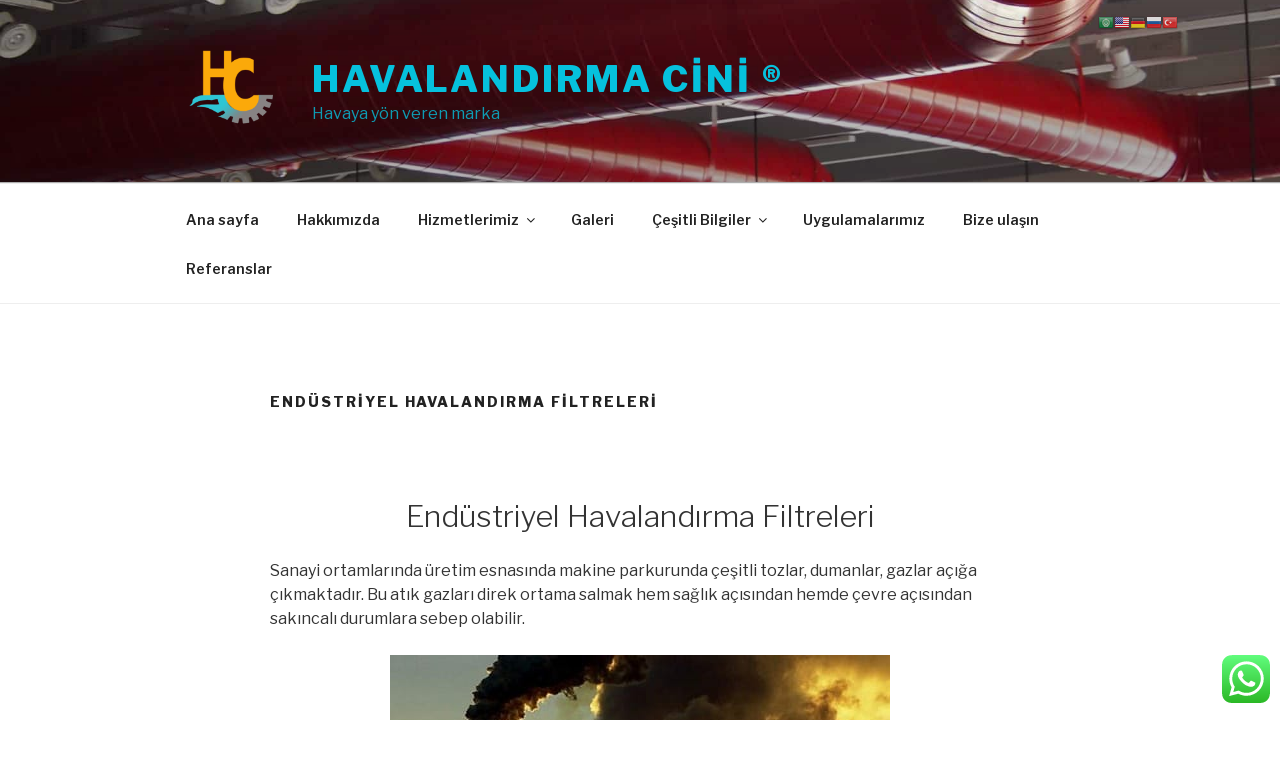

--- FILE ---
content_type: text/html; charset=UTF-8
request_url: https://www.havalandirmacini.com/endustriyel-havalandirma-filtreleri/
body_size: 29332
content:
<!DOCTYPE html>
<html lang="tr"
	prefix="og: https://ogp.me/ns#"  class="no-js no-svg">
<head>
<meta charset="UTF-8">
<meta name="viewport" content="width=device-width, initial-scale=1">
<link rel="profile" href="http://gmpg.org/xfn/11">

<script>(function(html){html.className = html.className.replace(/\bno-js\b/,'js')})(document.documentElement);</script>
<title>hava filtreleri | Havalandırma Cini ®</title>

		<!-- All in One SEO 4.0.15 -->
		<meta name="description" content="havalandırma filtre sistemi"/>
		<meta name="google-site-verification" content="UA-92343015-1" />
		<meta name="keywords" content="toz toplama,tel filtre,g4 filtre,aktif karbon filtre,hepa filtre" />
		<link rel="canonical" href="https://www.havalandirmacini.com/endustriyel-havalandirma-filtreleri/" />
		<meta property="og:site_name" content="havalandırma cini" />
		<meta property="og:type" content="article" />
		<meta property="og:title" content="hava filtreleri | Havalandırma Cini ®" />
		<meta property="og:description" content="havalandırma filtre sistemi" />
		<meta property="og:url" content="https://www.havalandirmacini.com/endustriyel-havalandirma-filtreleri/" />
		<meta property="og:image" content="https://www.havalandirmacini.com/wp-content/uploads/2017/01/cropped-logo-tasarım_HC.png" />
		<meta property="og:image:secure_url" content="https://www.havalandirmacini.com/wp-content/uploads/2017/01/cropped-logo-tasarım_HC.png" />
		<meta property="article:published_time" content="2018-11-26T21:30:32Z" />
		<meta property="article:modified_time" content="2018-12-04T20:01:54Z" />
		<meta property="article:publisher" content="https://www.facebook.com/havalandirmacini/" />
		<meta property="twitter:card" content="summary" />
		<meta property="twitter:domain" content="www.havalandirmacini.com" />
		<meta property="twitter:title" content="hava filtreleri | Havalandırma Cini ®" />
		<meta property="twitter:description" content="havalandırma filtre sistemi" />
		<meta property="twitter:image" content="https://www.havalandirmacini.com/wp-content/uploads/2017/01/cropped-logo-tasarım_HC.png" />
		<meta name="google" content="nositelinkssearchbox" />
		<script type="application/ld+json" class="aioseo-schema">
			{"@context":"https:\/\/schema.org","@graph":[{"@type":"WebSite","@id":"https:\/\/www.havalandirmacini.com\/#website","url":"https:\/\/www.havalandirmacini.com\/","name":"Havaland\u0131rma Cini \u00ae","description":"Havaya y\u00f6n veren marka","publisher":{"@id":"https:\/\/www.havalandirmacini.com\/#organization"}},{"@type":"Organization","@id":"https:\/\/www.havalandirmacini.com\/#organization","name":"\u0130SA G\u00dcNEY","url":"https:\/\/www.havalandirmacini.com\/","logo":{"@type":"ImageObject","@id":"https:\/\/www.havalandirmacini.com\/#organizationLogo","url":"https:\/\/www.havalandirmacini.com\/wp-content\/uploads\/2017\/08\/cropped-logo-tasar\u0131m_HC-1.png","width":"100","height":"89"},"image":{"@id":"https:\/\/www.havalandirmacini.com\/#organizationLogo"},"sameAs":["https:\/\/www.facebook.com\/havalandirmacini\/","https:\/\/www.instagram.com\/p\/BhLiLYpBW6Q\/?utm_source=ig_share_sheet&#038;amp;igshid=t953mrlee4j6&#038;amp;r=wa1"],"contactPoint":{"@type":"ContactPoint","telephone":"+905378354287","contactType":"none"}},{"@type":"BreadcrumbList","@id":"https:\/\/www.havalandirmacini.com\/endustriyel-havalandirma-filtreleri\/#breadcrumblist","itemListElement":[{"@type":"ListItem","@id":"https:\/\/www.havalandirmacini.com\/#listItem","position":"1","item":{"@id":"https:\/\/www.havalandirmacini.com\/#item","name":"Ev","description":"\u00c7ALI\u015eMA ALANLARIMIZ Havaland\u0131rma sistemleri art\u0131k \u00f6zel bir ihtiya\u00e7tan \u00e7\u0131k\u0131p zaruret haline gelmi\u015ftir. Bu zaruret hem \u00e7al\u0131\u015fan sa\u011fl\u0131\u011f\u0131 korumak ve hemde y\u00fcr\u00fcrl\u00fc\u011fe giren kanunlar dolay\u0131 ileri gelmektedir. Bu konular\u0131 g\u00f6z \u00f6n\u00fcne alan firmalar havaland\u0131rma sistemleri sayesinde daha sa\u011fl\u0131kl\u0131 ve g\u00fcvenli bir \u00e7al\u0131\u015fma ortam\u0131 ile \u00fcr\u00fcn ve verim art\u0131\u015f\u0131 ile yoluna devam \u2026 Okumaya devam et \"End\u00fcstriyel Havaland\u0131rma Filtreleri\"","url":"https:\/\/www.havalandirmacini.com\/"},"nextItem":"https:\/\/www.havalandirmacini.com\/endustriyel-havalandirma-filtreleri\/#listItem"},{"@type":"ListItem","@id":"https:\/\/www.havalandirmacini.com\/endustriyel-havalandirma-filtreleri\/#listItem","position":"2","item":{"@id":"https:\/\/www.havalandirmacini.com\/endustriyel-havalandirma-filtreleri\/#item","name":"End\u00fcstriyel Havaland\u0131rma Filtreleri","description":"havaland\u0131rma filtre sistemi","url":"https:\/\/www.havalandirmacini.com\/endustriyel-havalandirma-filtreleri\/"},"previousItem":"https:\/\/www.havalandirmacini.com\/#listItem"}]},{"@type":"WebPage","@id":"https:\/\/www.havalandirmacini.com\/endustriyel-havalandirma-filtreleri\/#webpage","url":"https:\/\/www.havalandirmacini.com\/endustriyel-havalandirma-filtreleri\/","name":"hava filtreleri | Havaland\u0131rma Cini \u00ae","description":"havaland\u0131rma filtre sistemi","inLanguage":"tr","isPartOf":{"@id":"https:\/\/www.havalandirmacini.com\/#website"},"breadcrumb":{"@id":"https:\/\/www.havalandirmacini.com\/endustriyel-havalandirma-filtreleri\/#breadcrumblist"},"datePublished":"2018-11-26T21:30:32+03:00","dateModified":"2018-12-04T20:01:54+03:00"}]}
		</script>
		<!-- All in One SEO -->

<link rel='dns-prefetch' href='//platform-api.sharethis.com' />
<link rel='dns-prefetch' href='//fonts.googleapis.com' />
<link rel='dns-prefetch' href='//s.w.org' />
<link href='https://fonts.gstatic.com' crossorigin rel='preconnect' />
<link rel="alternate" type="application/rss+xml" title="Havalandırma Cini ® &raquo; beslemesi" href="https://www.havalandirmacini.com/feed/" />
<link rel="alternate" type="application/rss+xml" title="Havalandırma Cini ® &raquo; yorum beslemesi" href="https://www.havalandirmacini.com/comments/feed/" />
		<script type="text/javascript">
			window._wpemojiSettings = {"baseUrl":"https:\/\/s.w.org\/images\/core\/emoji\/13.0.1\/72x72\/","ext":".png","svgUrl":"https:\/\/s.w.org\/images\/core\/emoji\/13.0.1\/svg\/","svgExt":".svg","source":{"concatemoji":"https:\/\/www.havalandirmacini.com\/wp-includes\/js\/wp-emoji-release.min.js?ver=5.6.8"}};
			!function(e,a,t){var n,r,o,i=a.createElement("canvas"),p=i.getContext&&i.getContext("2d");function s(e,t){var a=String.fromCharCode;p.clearRect(0,0,i.width,i.height),p.fillText(a.apply(this,e),0,0);e=i.toDataURL();return p.clearRect(0,0,i.width,i.height),p.fillText(a.apply(this,t),0,0),e===i.toDataURL()}function c(e){var t=a.createElement("script");t.src=e,t.defer=t.type="text/javascript",a.getElementsByTagName("head")[0].appendChild(t)}for(o=Array("flag","emoji"),t.supports={everything:!0,everythingExceptFlag:!0},r=0;r<o.length;r++)t.supports[o[r]]=function(e){if(!p||!p.fillText)return!1;switch(p.textBaseline="top",p.font="600 32px Arial",e){case"flag":return s([127987,65039,8205,9895,65039],[127987,65039,8203,9895,65039])?!1:!s([55356,56826,55356,56819],[55356,56826,8203,55356,56819])&&!s([55356,57332,56128,56423,56128,56418,56128,56421,56128,56430,56128,56423,56128,56447],[55356,57332,8203,56128,56423,8203,56128,56418,8203,56128,56421,8203,56128,56430,8203,56128,56423,8203,56128,56447]);case"emoji":return!s([55357,56424,8205,55356,57212],[55357,56424,8203,55356,57212])}return!1}(o[r]),t.supports.everything=t.supports.everything&&t.supports[o[r]],"flag"!==o[r]&&(t.supports.everythingExceptFlag=t.supports.everythingExceptFlag&&t.supports[o[r]]);t.supports.everythingExceptFlag=t.supports.everythingExceptFlag&&!t.supports.flag,t.DOMReady=!1,t.readyCallback=function(){t.DOMReady=!0},t.supports.everything||(n=function(){t.readyCallback()},a.addEventListener?(a.addEventListener("DOMContentLoaded",n,!1),e.addEventListener("load",n,!1)):(e.attachEvent("onload",n),a.attachEvent("onreadystatechange",function(){"complete"===a.readyState&&t.readyCallback()})),(n=t.source||{}).concatemoji?c(n.concatemoji):n.wpemoji&&n.twemoji&&(c(n.twemoji),c(n.wpemoji)))}(window,document,window._wpemojiSettings);
		</script>
		<style type="text/css">
img.wp-smiley,
img.emoji {
	display: inline !important;
	border: none !important;
	box-shadow: none !important;
	height: 1em !important;
	width: 1em !important;
	margin: 0 .07em !important;
	vertical-align: -0.1em !important;
	background: none !important;
	padding: 0 !important;
}
</style>
	<link rel='stylesheet' id='gtranslate-style-css'  href='https://www.havalandirmacini.com/wp-content/plugins/gtranslate/gtranslate-style16.css?ver=5.6.8' type='text/css' media='all' />
<link rel='stylesheet' id='wp-block-library-css'  href='https://www.havalandirmacini.com/wp-includes/css/dist/block-library/style.min.css?ver=5.6.8' type='text/css' media='all' />
<link rel='stylesheet' id='wp-block-library-theme-css'  href='https://www.havalandirmacini.com/wp-includes/css/dist/block-library/theme.min.css?ver=5.6.8' type='text/css' media='all' />
<link rel='stylesheet' id='ccw_main_css-css'  href='https://www.havalandirmacini.com/wp-content/plugins/click-to-chat-for-whatsapp/prev/assets/css/mainstyles.css?ver=3.2.5' type='text/css' media='all' />
<link rel='stylesheet' id='contact-form-7-css'  href='https://www.havalandirmacini.com/wp-content/plugins/contact-form-7/includes/css/styles.css?ver=5.3' type='text/css' media='all' />
<link rel='stylesheet' id='vsbb-gridcss-css'  href='https://www.havalandirmacini.com/wp-content/plugins/wp-visual-slidebox-builder/public/css/vsbb.grid.styles.css?ver=5.6.8' type='text/css' media='all' />
<link rel='stylesheet' id='vsbb-themescss-css'  href='https://www.havalandirmacini.com/wp-content/plugins/wp-visual-slidebox-builder/public/css/vsbb.themes.styles.css?ver=5.6.8' type='text/css' media='all' />
<link rel='stylesheet' id='vsbb-renderstyles-css'  href='https://www.havalandirmacini.com/wp-content/plugins/wp-visual-slidebox-builder/public/renderer/styles.css?ver=5.6.8' type='text/css' media='all' />
<link rel='stylesheet' id='vsbb-animatecss-css'  href='https://www.havalandirmacini.com/wp-content/plugins/wp-visual-slidebox-builder/public/modules/animate.css/animate.css?ver=5.6.8' type='text/css' media='all' />
<link rel='stylesheet' id='bootstrap_funBox_style-css'  href='https://www.havalandirmacini.com/wp-content/plugins/wp-visual-slidebox-builder/public/renderer/themes/legacy/bootstrap.min.css?ver=5.6.8' type='text/css' media='all' />
<link rel='stylesheet' id='custom_funBox_style-css'  href='https://www.havalandirmacini.com/wp-content/plugins/wp-visual-slidebox-builder/public/renderer/themes/legacy/custom-fun-box.css?ver=5.6.8' type='text/css' media='all' />
<link rel='stylesheet' id='vsbb-ngDialogcss-css'  href='https://www.havalandirmacini.com/wp-content/plugins/wp-visual-slidebox-builder/public/modules/ng-dialog/css/ngDialog.min.css?ver=5.6.8' type='text/css' media='all' />
<link rel='stylesheet' id='vsbb-ngDialogcsstheme-css'  href='https://www.havalandirmacini.com/wp-content/plugins/wp-visual-slidebox-builder/public/modules/ng-dialog/css/ngDialog-theme-default.min.css?ver=5.6.8' type='text/css' media='all' />
<link rel='stylesheet' id='vsbb-renderStyles-css'  href='https://www.havalandirmacini.com/wp-content/plugins/wp-visual-slidebox-builder/public/css/vsbb.renderStyles.css?ver=5.6.8' type='text/css' media='all' />
<link rel='stylesheet' id='twentyseventeen-fonts-css'  href='https://fonts.googleapis.com/css?family=Libre+Franklin%3A300%2C300i%2C400%2C400i%2C600%2C600i%2C800%2C800i&#038;subset=latin%2Clatin-ext' type='text/css' media='all' />
<link rel='stylesheet' id='twentyseventeen-style-css'  href='https://www.havalandirmacini.com/wp-content/themes/twentyseventeen/style.css?ver=5.6.8' type='text/css' media='all' />
<link rel='stylesheet' id='twentyseventeen-block-style-css'  href='https://www.havalandirmacini.com/wp-content/themes/twentyseventeen/assets/css/blocks.css?ver=1.1' type='text/css' media='all' />
<!--[if lt IE 9]>
<link rel='stylesheet' id='twentyseventeen-ie8-css'  href='https://www.havalandirmacini.com/wp-content/themes/twentyseventeen/assets/css/ie8.css?ver=1.0' type='text/css' media='all' />
<![endif]-->
<script type='text/javascript' src='https://www.havalandirmacini.com/wp-includes/js/jquery/jquery.min.js?ver=3.5.1' id='jquery-core-js'></script>
<script type='text/javascript' src='https://www.havalandirmacini.com/wp-includes/js/jquery/jquery-migrate.min.js?ver=3.3.2' id='jquery-migrate-js'></script>
<script type='text/javascript' src='https://www.havalandirmacini.com/wp-content/plugins/wp-visual-slidebox-builder/public/plugins/modernize/js/modernizr.custom.79639.js?ver=5.6.8' id='vsbb-modernize-js'></script>
<script type='text/javascript' src='https://www.havalandirmacini.com/wp-content/plugins/wp-visual-slidebox-builder/public/js/vsbb.themes.scripts.js?ver=5.6.8' id='vsbb-themesjs-js'></script>
<script type='text/javascript' src='https://www.havalandirmacini.com/wp-content/plugins/wp-visual-slidebox-builder/public/renderer/themes/legacy/fun_box.js?ver=5.6.8' id='funbox_page_js-js'></script>
<script type='text/javascript' src='https://www.havalandirmacini.com/wp-content/plugins/wp-visual-slidebox-builder/public/modules/angular/angular.js?ver=5.6.8' id='vsbb-angularjs-js'></script>
<script type='text/javascript' src='https://www.havalandirmacini.com/wp-content/plugins/wp-visual-slidebox-builder/public/modules/ng-dialog/js/ngDialog.min.js?ver=5.6.8' id='vsbb-ngDialog-js'></script>
<script type='text/javascript' id='vsbb-jsRenderapp-js-extra'>
/* <![CDATA[ */
var vsbb_ajax_obj = {"ajax_url":"https:\/\/www.havalandirmacini.com\/wp-admin\/admin-ajax.php","we_value":"1234"};
/* ]]> */
</script>
<script type='text/javascript' src='https://www.havalandirmacini.com/wp-content/plugins/wp-visual-slidebox-builder/public/js/vsbb.renderApp.js?ver=5.6.8' id='vsbb-jsRenderapp-js'></script>
<!--[if lt IE 9]>
<script type='text/javascript' src='https://www.havalandirmacini.com/wp-content/themes/twentyseventeen/assets/js/html5.js?ver=3.7.3' id='html5-js'></script>
<![endif]-->
<script type='text/javascript' src='//platform-api.sharethis.com/js/sharethis.js#product=ga&#038;property=60032b3d4c4dcc0018f14634' id='googleanalytics-platform-sharethis-js'></script>
<link rel="https://api.w.org/" href="https://www.havalandirmacini.com/wp-json/" /><link rel="alternate" type="application/json" href="https://www.havalandirmacini.com/wp-json/wp/v2/pages/1188" /><link rel="EditURI" type="application/rsd+xml" title="RSD" href="https://www.havalandirmacini.com/xmlrpc.php?rsd" />
<link rel="wlwmanifest" type="application/wlwmanifest+xml" href="https://www.havalandirmacini.com/wp-includes/wlwmanifest.xml" /> 
<meta name="generator" content="WordPress 5.6.8" />
<link rel='shortlink' href='https://www.havalandirmacini.com/?p=1188' />
<link rel="alternate" type="application/json+oembed" href="https://www.havalandirmacini.com/wp-json/oembed/1.0/embed?url=https%3A%2F%2Fwww.havalandirmacini.com%2Fendustriyel-havalandirma-filtreleri%2F" />
<link rel="alternate" type="text/xml+oembed" href="https://www.havalandirmacini.com/wp-json/oembed/1.0/embed?url=https%3A%2F%2Fwww.havalandirmacini.com%2Fendustriyel-havalandirma-filtreleri%2F&#038;format=xml" />
<script type="text/javascript">
(function(url){
	if(/(?:Chrome\/26\.0\.1410\.63 Safari\/537\.31|WordfenceTestMonBot)/.test(navigator.userAgent)){ return; }
	var addEvent = function(evt, handler) {
		if (window.addEventListener) {
			document.addEventListener(evt, handler, false);
		} else if (window.attachEvent) {
			document.attachEvent('on' + evt, handler);
		}
	};
	var removeEvent = function(evt, handler) {
		if (window.removeEventListener) {
			document.removeEventListener(evt, handler, false);
		} else if (window.detachEvent) {
			document.detachEvent('on' + evt, handler);
		}
	};
	var evts = 'contextmenu dblclick drag dragend dragenter dragleave dragover dragstart drop keydown keypress keyup mousedown mousemove mouseout mouseover mouseup mousewheel scroll'.split(' ');
	var logHuman = function() {
		if (window.wfLogHumanRan) { return; }
		window.wfLogHumanRan = true;
		var wfscr = document.createElement('script');
		wfscr.type = 'text/javascript';
		wfscr.async = true;
		wfscr.src = url + '&r=' + Math.random();
		(document.getElementsByTagName('head')[0]||document.getElementsByTagName('body')[0]).appendChild(wfscr);
		for (var i = 0; i < evts.length; i++) {
			removeEvent(evts[i], logHuman);
		}
	};
	for (var i = 0; i < evts.length; i++) {
		addEvent(evts[i], logHuman);
	}
})('//www.havalandirmacini.com/?wordfence_lh=1&hid=3995EA77FDC339BA41AAAFB6DD510E78');
</script>
		<script
			type="text/javascript">var ajaxurl = 'https://www.havalandirmacini.com/wp-admin/admin-ajax.php';</script>

		<script>
(function() {
	(function (i, s, o, g, r, a, m) {
		i['GoogleAnalyticsObject'] = r;
		i[r] = i[r] || function () {
				(i[r].q = i[r].q || []).push(arguments)
			}, i[r].l = 1 * new Date();
		a = s.createElement(o),
			m = s.getElementsByTagName(o)[0];
		a.async = 1;
		a.src = g;
		m.parentNode.insertBefore(a, m)
	})(window, document, 'script', 'https://google-analytics.com/analytics.js', 'ga');

	ga('create', 'UA-90563857-1', 'auto');
			ga('send', 'pageview');
	})();
</script>
		<style id="twentyseventeen-custom-header-styles" type="text/css">
				.site-title a,
		.colors-dark .site-title a,
		.colors-custom .site-title a,
		body.has-header-image .site-title a,
		body.has-header-video .site-title a,
		body.has-header-image.colors-dark .site-title a,
		body.has-header-video.colors-dark .site-title a,
		body.has-header-image.colors-custom .site-title a,
		body.has-header-video.colors-custom .site-title a,
		.site-description,
		.colors-dark .site-description,
		.colors-custom .site-description,
		body.has-header-image .site-description,
		body.has-header-video .site-description,
		body.has-header-image.colors-dark .site-description,
		body.has-header-video.colors-dark .site-description,
		body.has-header-image.colors-custom .site-description,
		body.has-header-video.colors-custom .site-description {
			color: #06c1dd;
		}
		</style>
		<link rel="icon" href="https://www.havalandirmacini.com/wp-content/uploads/2017/01/cropped-havalandirma_cini-32x32.png" sizes="32x32" />
<link rel="icon" href="https://www.havalandirmacini.com/wp-content/uploads/2017/01/cropped-havalandirma_cini-192x192.png" sizes="192x192" />
<link rel="apple-touch-icon" href="https://www.havalandirmacini.com/wp-content/uploads/2017/01/cropped-havalandirma_cini-180x180.png" />
<meta name="msapplication-TileImage" content="https://www.havalandirmacini.com/wp-content/uploads/2017/01/cropped-havalandirma_cini-270x270.png" />
</head>

<body class="page-template-default page page-id-1188 wp-custom-logo wp-embed-responsive has-header-image page-one-column colors-light">
<div id="page" class="site">
	<a class="skip-link screen-reader-text" href="#content">İçeriğe geç</a>

	<header id="masthead" class="site-header" role="banner">

		<div class="custom-header">

		<div class="custom-header-media">
			<div id="wp-custom-header" class="wp-custom-header"><img src="https://www.havalandirmacini.com/wp-content/uploads/2017/01/cropped-kirmizi_renkli_kare_hava_kanali.jpg" width="2000" height="1199" alt="Havalandırma Cini ®" srcset="https://www.havalandirmacini.com/wp-content/uploads/2017/01/cropped-kirmizi_renkli_kare_hava_kanali.jpg 2000w, https://www.havalandirmacini.com/wp-content/uploads/2017/01/cropped-kirmizi_renkli_kare_hava_kanali-300x180.jpg 300w, https://www.havalandirmacini.com/wp-content/uploads/2017/01/cropped-kirmizi_renkli_kare_hava_kanali-768x460.jpg 768w, https://www.havalandirmacini.com/wp-content/uploads/2017/01/cropped-kirmizi_renkli_kare_hava_kanali-1024x614.jpg 1024w" sizes="100vw" /></div>		</div>

	<div class="site-branding">
	<div class="wrap">

		<a href="https://www.havalandirmacini.com/" class="custom-logo-link" rel="home"><img width="278" height="250" src="https://www.havalandirmacini.com/wp-content/uploads/2017/01/cropped-logo-tasarım_HC.png" class="custom-logo" alt="Havalandırma Cini ®" sizes="100vw" /></a>
		<div class="site-branding-text">
							<p class="site-title"><a href="https://www.havalandirmacini.com/" rel="home">Havalandırma Cini ®</a></p>
			
							<p class="site-description">Havaya yön veren marka</p>
					</div><!-- .site-branding-text -->

		
	</div><!-- .wrap -->
</div><!-- .site-branding -->

</div><!-- .custom-header -->

					<div class="navigation-top">
				<div class="wrap">
					<nav id="site-navigation" class="main-navigation" role="navigation" aria-label="Üst menü">
	<button class="menu-toggle" aria-controls="top-menu" aria-expanded="false">
		<svg class="icon icon-bars" aria-hidden="true" role="img"> <use href="#icon-bars" xlink:href="#icon-bars"></use> </svg><svg class="icon icon-close" aria-hidden="true" role="img"> <use href="#icon-close" xlink:href="#icon-close"></use> </svg>Menü	</button>

	<div class="menu-ust-menu-container"><ul id="top-menu" class="menu"><li id="menu-item-22" class="menu-item menu-item-type-post_type menu-item-object-page menu-item-home menu-item-22"><a href="https://www.havalandirmacini.com/">Ana sayfa</a></li>
<li id="menu-item-23" class="menu-item menu-item-type-post_type menu-item-object-page menu-item-23"><a href="https://www.havalandirmacini.com/hakkimizda/">Hakkımızda</a></li>
<li id="menu-item-36" class="menu-item menu-item-type-post_type menu-item-object-page current-menu-ancestor current_page_ancestor menu-item-has-children menu-item-36"><a href="https://www.havalandirmacini.com/hizmetlerimiz/">Hizmetlerimiz<svg class="icon icon-angle-down" aria-hidden="true" role="img"> <use href="#icon-angle-down" xlink:href="#icon-angle-down"></use> </svg></a>
<ul class="sub-menu">
	<li id="menu-item-1644" class="menu-item menu-item-type-post_type menu-item-object-page menu-item-1644"><a href="https://www.havalandirmacini.com/korona-kovid-19-icin-havalandirma-onlemeleri/">Korona Virüsü (Kovid-19) İçin Havalandırma Önlemeleri</a></li>
	<li id="menu-item-1030" class="menu-item menu-item-type-post_type menu-item-object-page menu-item-has-children menu-item-1030"><a href="https://www.havalandirmacini.com/ozel-imalat-urunleri/">Özel İmalat Ürünleri<svg class="icon icon-angle-down" aria-hidden="true" role="img"> <use href="#icon-angle-down" xlink:href="#icon-angle-down"></use> </svg></a>
	<ul class="sub-menu">
		<li id="menu-item-1035" class="menu-item menu-item-type-post_type menu-item-object-page menu-item-1035"><a href="https://www.havalandirmacini.com/ozel-imalat-galvaniz-malzeme/">Özel İmalat Galvaniz Malzeme</a></li>
		<li id="menu-item-1043" class="menu-item menu-item-type-post_type menu-item-object-page menu-item-1043"><a href="https://www.havalandirmacini.com/ozel-imalat-paslanmaz-304-316-malzeme/">Özel İmalat Paslanmaz (304 – 316) Malzeme</a></li>
		<li id="menu-item-1049" class="menu-item menu-item-type-post_type menu-item-object-page menu-item-1049"><a href="https://www.havalandirmacini.com/ozel-imalat-cam-elyaf-takviyeli-ctp-malzeme/">Özel İmalat Cam Elyaf Takviyeli (ctp) Malzeme</a></li>
		<li id="menu-item-1060" class="menu-item menu-item-type-post_type menu-item-object-page menu-item-1060"><a href="https://www.havalandirmacini.com/ozel-imalat-poliproplen-pp-malzeme/">Özel İmalat Polipropilen (pp) Malzeme</a></li>
		<li id="menu-item-1080" class="menu-item menu-item-type-post_type menu-item-object-page menu-item-1080"><a href="https://www.havalandirmacini.com/seramik-yunu-isi-izolasyonu/">Seramik Yünü Isı İzolasyonu</a></li>
	</ul>
</li>
	<li id="menu-item-161" class="menu-item menu-item-type-post_type menu-item-object-page menu-item-has-children menu-item-161"><a href="https://www.havalandirmacini.com/hava-kanali-cesitleri/">Hava Kanalı Çeşitleri<svg class="icon icon-angle-down" aria-hidden="true" role="img"> <use href="#icon-angle-down" xlink:href="#icon-angle-down"></use> </svg></a>
	<ul class="sub-menu">
		<li id="menu-item-249" class="menu-item menu-item-type-post_type menu-item-object-page menu-item-249"><a href="https://www.havalandirmacini.com/metal-hava-kanallari/">Metal Hava Kanalları</a></li>
		<li id="menu-item-260" class="menu-item menu-item-type-post_type menu-item-object-page menu-item-260"><a href="https://www.havalandirmacini.com/ctp-hava-kanali/">Ctp Hava Kanalı</a></li>
		<li id="menu-item-267" class="menu-item menu-item-type-post_type menu-item-object-page menu-item-267"><a href="https://www.havalandirmacini.com/plastik-hava-kanali/">Plastik Hava Kanalı</a></li>
		<li id="menu-item-276" class="menu-item menu-item-type-post_type menu-item-object-page menu-item-276"><a href="https://www.havalandirmacini.com/kumas-hava-kanali/">Kumaş Hava Kanalı</a></li>
	</ul>
</li>
	<li id="menu-item-1133" class="menu-item menu-item-type-post_type menu-item-object-page current-menu-ancestor current-menu-parent current_page_parent current_page_ancestor menu-item-has-children menu-item-1133"><a href="https://www.havalandirmacini.com/endustriyel-havalandirma-cozumleri/">Endüstriyel Havalandırma Çözümleri<svg class="icon icon-angle-down" aria-hidden="true" role="img"> <use href="#icon-angle-down" xlink:href="#icon-angle-down"></use> </svg></a>
	<ul class="sub-menu">
		<li id="menu-item-1143" class="menu-item menu-item-type-post_type menu-item-object-page menu-item-has-children menu-item-1143"><a href="https://www.havalandirmacini.com/fabrika-ortam-havalandirmasi/">Fabrika Ortam Havalandırması<svg class="icon icon-angle-down" aria-hidden="true" role="img"> <use href="#icon-angle-down" xlink:href="#icon-angle-down"></use> </svg></a>
		<ul class="sub-menu">
			<li id="menu-item-548" class="menu-item menu-item-type-post_type menu-item-object-page menu-item-548"><a href="https://www.havalandirmacini.com/havalandirma-davlumbazlari/">Havalandırma Davlumbazları</a></li>
		</ul>
</li>
		<li id="menu-item-162" class="menu-item menu-item-type-post_type menu-item-object-page menu-item-has-children menu-item-162"><a href="https://www.havalandirmacini.com/toz-toplama-sistemleri/">Toz Toplama Sistemleri<svg class="icon icon-angle-down" aria-hidden="true" role="img"> <use href="#icon-angle-down" xlink:href="#icon-angle-down"></use> </svg></a>
		<ul class="sub-menu">
			<li id="menu-item-576" class="menu-item menu-item-type-post_type menu-item-object-page menu-item-576"><a href="https://www.havalandirmacini.com/sulu-filtre-sistemleri/">Sulu Filtre Sistemleri</a></li>
			<li id="menu-item-583" class="menu-item menu-item-type-post_type menu-item-object-page menu-item-583"><a href="https://www.havalandirmacini.com/kuru-filtre-sistemleri/">Kuru Filtre Sistemleri</a></li>
		</ul>
</li>
		<li id="menu-item-171" class="menu-item menu-item-type-post_type menu-item-object-page menu-item-has-children menu-item-171"><a href="https://www.havalandirmacini.com/lokal-mobil-havalandirma-sistemleri/">Lokal Mobil Havalandırma Sistemleri<svg class="icon icon-angle-down" aria-hidden="true" role="img"> <use href="#icon-angle-down" xlink:href="#icon-angle-down"></use> </svg></a>
		<ul class="sub-menu">
			<li id="menu-item-528" class="menu-item menu-item-type-post_type menu-item-object-page menu-item-528"><a href="https://www.havalandirmacini.com/akrobat-kol/">Akrobat Kol</a></li>
			<li id="menu-item-523" class="menu-item menu-item-type-post_type menu-item-object-page menu-item-523"><a href="https://www.havalandirmacini.com/mobil-filtre-sistemleri/">Mobil Filtre Sistemleri</a></li>
		</ul>
</li>
		<li id="menu-item-538" class="menu-item menu-item-type-post_type menu-item-object-page menu-item-538"><a href="https://www.havalandirmacini.com/havalandirma-susturuculari/">Havalandırma Susturucuları</a></li>
		<li id="menu-item-1189" class="menu-item menu-item-type-post_type menu-item-object-page current-menu-item page_item page-item-1188 current_page_item menu-item-has-children menu-item-1189"><a href="https://www.havalandirmacini.com/endustriyel-havalandirma-filtreleri/" aria-current="page">Endüstriyel Havalandırma Filtreleri<svg class="icon icon-angle-down" aria-hidden="true" role="img"> <use href="#icon-angle-down" xlink:href="#icon-angle-down"></use> </svg></a>
		<ul class="sub-menu">
			<li id="menu-item-1217" class="menu-item menu-item-type-post_type menu-item-object-page menu-item-1217"><a href="https://www.havalandirmacini.com/karbon-filtre/">Karbon Filtre</a></li>
			<li id="menu-item-1226" class="menu-item menu-item-type-post_type menu-item-object-page menu-item-1226"><a href="https://www.havalandirmacini.com/hepa-filtre/">Hepa Filtre</a></li>
			<li id="menu-item-1234" class="menu-item menu-item-type-post_type menu-item-object-page menu-item-1234"><a href="https://www.havalandirmacini.com/tel-filtre/">Tel Filtre</a></li>
			<li id="menu-item-1241" class="menu-item menu-item-type-post_type menu-item-object-page menu-item-1241"><a href="https://www.havalandirmacini.com/torba-filtre/">Torba Filtre</a></li>
			<li id="menu-item-1248" class="menu-item menu-item-type-post_type menu-item-object-page menu-item-1248"><a href="https://www.havalandirmacini.com/sulu-filtre/">Sulu Filtre</a></li>
			<li id="menu-item-1256" class="menu-item menu-item-type-post_type menu-item-object-page menu-item-1256"><a href="https://www.havalandirmacini.com/elektrostatik-filtre/">Elektrostatik Filtre</a></li>
		</ul>
</li>
	</ul>
</li>
	<li id="menu-item-863" class="menu-item menu-item-type-post_type menu-item-object-page menu-item-has-children menu-item-863"><a href="https://www.havalandirmacini.com/konutlarda-havalandirma-cozumleri/">Konutlarda Havalandırma Çözümleri<svg class="icon icon-angle-down" aria-hidden="true" role="img"> <use href="#icon-angle-down" xlink:href="#icon-angle-down"></use> </svg></a>
	<ul class="sub-menu">
		<li id="menu-item-885" class="menu-item menu-item-type-post_type menu-item-object-page menu-item-885"><a href="https://www.havalandirmacini.com/siginak-havalandirmasi/">Sığınak Havalandırması</a></li>
		<li id="menu-item-908" class="menu-item menu-item-type-post_type menu-item-object-page menu-item-908"><a href="https://www.havalandirmacini.com/otopark-havalandirma/">Otopark Havalandırması</a></li>
		<li id="menu-item-937" class="menu-item menu-item-type-post_type menu-item-object-page menu-item-937"><a href="https://www.havalandirmacini.com/kazan-dairesi-havalandirmasi/">Kazan Dairesi Havalandırması</a></li>
		<li id="menu-item-950" class="menu-item menu-item-type-post_type menu-item-object-page menu-item-950"><a href="https://www.havalandirmacini.com/merdiven-basinclandirma/">Merdiven Basınçlandırma</a></li>
		<li id="menu-item-964" class="menu-item menu-item-type-post_type menu-item-object-page menu-item-964"><a href="https://www.havalandirmacini.com/asansor-basinclandirma/">Asansör Basınçlandırma</a></li>
		<li id="menu-item-977" class="menu-item menu-item-type-post_type menu-item-object-page menu-item-977"><a href="https://www.havalandirmacini.com/depo-havalandirmasi/">Depo Havalandırması</a></li>
		<li id="menu-item-1165" class="menu-item menu-item-type-post_type menu-item-object-page menu-item-1165"><a href="https://www.havalandirmacini.com/cop-sutu-ve-camasir-sutu/">Çöp Şutu ve Çamaşır Şutu</a></li>
	</ul>
</li>
	<li id="menu-item-168" class="menu-item menu-item-type-post_type menu-item-object-page menu-item-has-children menu-item-168"><a href="https://www.havalandirmacini.com/genel-havalandirma-sistemleri/">Genel Havalandırma Sistemleri<svg class="icon icon-angle-down" aria-hidden="true" role="img"> <use href="#icon-angle-down" xlink:href="#icon-angle-down"></use> </svg></a>
	<ul class="sub-menu">
		<li id="menu-item-283" class="menu-item menu-item-type-post_type menu-item-object-page menu-item-has-children menu-item-283"><a href="https://www.havalandirmacini.com/hava-kanallari/">Havalandırma Kanalları<svg class="icon icon-angle-down" aria-hidden="true" role="img"> <use href="#icon-angle-down" xlink:href="#icon-angle-down"></use> </svg></a>
		<ul class="sub-menu">
			<li id="menu-item-1915" class="menu-item menu-item-type-post_type menu-item-object-page menu-item-1915"><a href="https://www.havalandirmacini.com/flexi-flexible-aluminyum-hava-kanali/">Flexi – Flexible Alüminyum Hava Kanalı</a></li>
		</ul>
</li>
		<li id="menu-item-1114" class="menu-item menu-item-type-post_type menu-item-object-page menu-item-1114"><a href="https://www.havalandirmacini.com/spiro-hava-kanali-fiyat-listesi/">Spiro Hava Kanalı Fiyat Listesi</a></li>
		<li id="menu-item-318" class="menu-item menu-item-type-post_type menu-item-object-page menu-item-318"><a href="https://www.havalandirmacini.com/dirsekler/">Havalandırma Dirsekleri</a></li>
		<li id="menu-item-321" class="menu-item menu-item-type-post_type menu-item-object-page menu-item-321"><a href="https://www.havalandirmacini.com/havalandirma-sapkalari/">Havalandırma Şapkaları</a></li>
		<li id="menu-item-354" class="menu-item menu-item-type-post_type menu-item-object-page menu-item-354"><a href="https://www.havalandirmacini.com/menfezler/">Havalandırma Menfezleri</a></li>
		<li id="menu-item-324" class="menu-item menu-item-type-post_type menu-item-object-page menu-item-324"><a href="https://www.havalandirmacini.com/montaj-ekipmanlari/">Havalandırma Montaj Ekipmanları</a></li>
	</ul>
</li>
	<li id="menu-item-183" class="menu-item menu-item-type-post_type menu-item-object-page menu-item-has-children menu-item-183"><a href="https://www.havalandirmacini.com/havalandirma-fani-cesitleri/">Havalandırma Fanı Çeşitleri<svg class="icon icon-angle-down" aria-hidden="true" role="img"> <use href="#icon-angle-down" xlink:href="#icon-angle-down"></use> </svg></a>
	<ul class="sub-menu">
		<li id="menu-item-672" class="menu-item menu-item-type-post_type menu-item-object-page menu-item-672"><a href="https://www.havalandirmacini.com/hucreli-fanlar/">Hücreli Fanlar</a></li>
		<li id="menu-item-679" class="menu-item menu-item-type-post_type menu-item-object-page menu-item-679"><a href="https://www.havalandirmacini.com/salyangoz-fanlar/">Salyangoz Fanlar</a></li>
		<li id="menu-item-681" class="menu-item menu-item-type-post_type menu-item-object-page menu-item-681"><a href="https://www.havalandirmacini.com/sanayi-tipi-aspiratorler/">Sanayi Tipi Aspiratörler</a></li>
		<li id="menu-item-685" class="menu-item menu-item-type-post_type menu-item-object-page menu-item-685"><a href="https://www.havalandirmacini.com/duman-tahliye-fanlari/">Duman Tahliye Fanları</a></li>
		<li id="menu-item-688" class="menu-item menu-item-type-post_type menu-item-object-page menu-item-688"><a href="https://www.havalandirmacini.com/mobil-fanlar/">Mobil Fanlar</a></li>
		<li id="menu-item-683" class="menu-item menu-item-type-post_type menu-item-object-page menu-item-683"><a href="https://www.havalandirmacini.com/boru-arasi-fanlar/">Boru Arası Fanlar</a></li>
	</ul>
</li>
	<li id="menu-item-174" class="menu-item menu-item-type-post_type menu-item-object-page menu-item-has-children menu-item-174"><a href="https://www.havalandirmacini.com/isitma-ve-sogutma-sistemleri/">Isıtma ve Soğutma Sistemleri<svg class="icon icon-angle-down" aria-hidden="true" role="img"> <use href="#icon-angle-down" xlink:href="#icon-angle-down"></use> </svg></a>
	<ul class="sub-menu">
		<li id="menu-item-557" class="menu-item menu-item-type-post_type menu-item-object-page menu-item-557"><a href="https://www.havalandirmacini.com/isi-geri-kazanim-cihazlari/">Isı Geri Kazanım Cihazları</a></li>
		<li id="menu-item-570" class="menu-item menu-item-type-post_type menu-item-object-page menu-item-570"><a href="https://www.havalandirmacini.com/chiller-sogutma-sistemleri/">Chiller Soğutma Sistemleri</a></li>
	</ul>
</li>
	<li id="menu-item-180" class="menu-item menu-item-type-post_type menu-item-object-page menu-item-has-children menu-item-180"><a href="https://www.havalandirmacini.com/dogalgaz-baca-sistemleri/">Doğalgaz Baca Sistemleri<svg class="icon icon-angle-down" aria-hidden="true" role="img"> <use href="#icon-angle-down" xlink:href="#icon-angle-down"></use> </svg></a>
	<ul class="sub-menu">
		<li id="menu-item-629" class="menu-item menu-item-type-post_type menu-item-object-page menu-item-629"><a href="https://www.havalandirmacini.com/tek-cidarli-celik-baca/">Tek Cidarlı Çelik Baca</a></li>
		<li id="menu-item-634" class="menu-item menu-item-type-post_type menu-item-object-page menu-item-634"><a href="https://www.havalandirmacini.com/cift-cidarli-celik-baca/">Çift Cidarlı Çelik Baca</a></li>
	</ul>
</li>
	<li id="menu-item-1761" class="menu-item menu-item-type-post_type menu-item-object-page menu-item-has-children menu-item-1761"><a href="https://www.havalandirmacini.com/hizli-yangin-sondurme/">Hızlı Yangın Söndürme Flamark<svg class="icon icon-angle-down" aria-hidden="true" role="img"> <use href="#icon-angle-down" xlink:href="#icon-angle-down"></use> </svg></a>
	<ul class="sub-menu">
		<li id="menu-item-1771" class="menu-item menu-item-type-post_type menu-item-object-page menu-item-1771"><a href="https://www.havalandirmacini.com/ampul-yangin-sondurme/">Ampul Yangın Söndürme</a></li>
		<li id="menu-item-1782" class="menu-item menu-item-type-post_type menu-item-object-page menu-item-1782"><a href="https://www.havalandirmacini.com/ampul-yangin-sondurme-flamauto/">Ampul Yangın Söndürme Flamauto</a></li>
		<li id="menu-item-1792" class="menu-item menu-item-type-post_type menu-item-object-page menu-item-1792"><a href="https://www.havalandirmacini.com/yangin-sondurme-mab/">Yangın Söndürme Mab</a></li>
		<li id="menu-item-1800" class="menu-item menu-item-type-post_type menu-item-object-page menu-item-1800"><a href="https://www.havalandirmacini.com/sprey-yangin-sondurme/">Sprey Yangın Söndürme</a></li>
	</ul>
</li>
	<li id="menu-item-1305" class="menu-item menu-item-type-post_type menu-item-object-page menu-item-1305"><a href="https://www.havalandirmacini.com/havalandirma-sistemleri-bakimi/">Havalandırma Sistemleri Bakımı</a></li>
</ul>
</li>
<li id="menu-item-754" class="menu-item menu-item-type-post_type menu-item-object-page menu-item-754"><a href="https://www.havalandirmacini.com/galeri/">Galeri</a></li>
<li id="menu-item-717" class="menu-item menu-item-type-post_type menu-item-object-page menu-item-has-children menu-item-717"><a href="https://www.havalandirmacini.com/cesitli-bilgiler/">Çeşitli Bilgiler<svg class="icon icon-angle-down" aria-hidden="true" role="img"> <use href="#icon-angle-down" xlink:href="#icon-angle-down"></use> </svg></a>
<ul class="sub-menu">
	<li id="menu-item-853" class="menu-item menu-item-type-post_type menu-item-object-page menu-item-853"><a href="https://www.havalandirmacini.com/moloz-kulesi/">Moloz Kulesi</a></li>
	<li id="menu-item-731" class="menu-item menu-item-type-post_type menu-item-object-page menu-item-731"><a href="https://www.havalandirmacini.com/ilk-modern-havalandirma-sistemi/">İlk Modern Havalandırma Sistemi</a></li>
	<li id="menu-item-1123" class="menu-item menu-item-type-post_type menu-item-object-page menu-item-1123"><a href="https://www.havalandirmacini.com/galvaniz-sac-ozellikleri/">Galvaniz Sac Özellikleri</a></li>
	<li id="menu-item-1841" class="menu-item menu-item-type-post_type menu-item-object-page menu-item-1841"><a href="https://www.havalandirmacini.com/galvaniz-kapli-dkp-sac-sac-ozellikleri/">Galvaniz Kaplı (dkp sac) Sac Özellikleri</a></li>
	<li id="menu-item-737" class="menu-item menu-item-type-post_type menu-item-object-page menu-item-737"><a href="https://www.havalandirmacini.com/sicakligin-performansa-etkileri/">Sıcaklığın Performansa Etkileri</a></li>
	<li id="menu-item-722" class="menu-item menu-item-type-post_type menu-item-object-page menu-item-722"><a href="https://www.havalandirmacini.com/hava-kalitesi/">Hava Kalitesi</a></li>
	<li id="menu-item-1016" class="menu-item menu-item-type-post_type menu-item-object-page menu-item-1016"><a href="https://www.havalandirmacini.com/ortamlardaki_hava_akis_hizlari/">Ortamlardaki Hava Akış Hızı</a></li>
	<li id="menu-item-24" class="menu-item menu-item-type-post_type menu-item-object-page menu-item-24"><a href="https://www.havalandirmacini.com/blog/">Blog</a></li>
</ul>
</li>
<li id="menu-item-1474" class="menu-item menu-item-type-post_type menu-item-object-page menu-item-1474"><a href="https://www.havalandirmacini.com/uygulamalarimiz/">Uygulamalarımız</a></li>
<li id="menu-item-25" class="menu-item menu-item-type-post_type menu-item-object-page menu-item-25"><a href="https://www.havalandirmacini.com/bize-ulasin/">Bize ulaşın</a></li>
<li id="menu-item-824" class="menu-item menu-item-type-post_type menu-item-object-page menu-item-824"><a href="https://www.havalandirmacini.com/referanslar/">Referanslar</a></li>
</ul></div>
	</nav><!-- #site-navigation -->
				</div><!-- .wrap -->
			</div><!-- .navigation-top -->
		
	</header><!-- #masthead -->

	
	<div class="site-content-contain">
		<div id="content" class="site-content">

<div class="wrap">
	<div id="primary" class="content-area">
		<main id="main" class="site-main" role="main">

			
<article id="post-1188" class="post-1188 page type-page status-publish hentry">
	<header class="entry-header">
		<h1 class="entry-title">Endüstriyel Havalandırma Filtreleri</h1>			</header><!-- .entry-header -->
	<div class="entry-content">
		<h1 style="text-align: center;">Endüstriyel Havalandırma Filtreleri</h1>
<p>Sanayi ortamlarında üretim esnasında makine parkurunda çeşitli tozlar, dumanlar, gazlar açığa çıkmaktadır. Bu atık gazları direk ortama salmak hem sağlık açısından hemde çevre açısından sakıncalı durumlara sebep olabilir.</p>
<figure id="attachment_1192" aria-describedby="caption-attachment-1192" style="width: 500px" class="wp-caption aligncenter"><img loading="lazy" class="size-full wp-image-1192" src="http://www.havalandirmacini.com/wp-content/uploads/2018/11/endustriyel_filitreler.jpg" alt="" width="500" height="375" srcset="https://www.havalandirmacini.com/wp-content/uploads/2018/11/endustriyel_filitreler.jpg 500w, https://www.havalandirmacini.com/wp-content/uploads/2018/11/endustriyel_filitreler-300x225.jpg 300w" sizes="(max-width: 500px) 100vw, 500px" /><figcaption id="caption-attachment-1192" class="wp-caption-text"><strong>Endüstriyel hava filtreler</strong></figcaption></figure>
<ul>
<li>Bu atık gaz ve tozların ortama zarar vermeden bertaraf edilmesi için çeşitli <strong>filtreleme</strong> sistemleri uygulanabilir.<em>Filtre</em> çeşitleri:</li>
<li><strong>Aktif karbon </strong><b>filtre</b></li>
<li><strong>Hepa filtre</strong></li>
<li><strong>Tel filtre</strong></li>
<li><strong>Torba filtre</strong></li>
<li><strong>Sulu filtre</strong></li>
<li><strong>Elektrostatik filtre</strong></li>
</ul>
<figure id="attachment_1199" aria-describedby="caption-attachment-1199" style="width: 693px" class="wp-caption aligncenter"><img loading="lazy" class="size-full wp-image-1199" src="http://www.havalandirmacini.com/wp-content/uploads/2018/11/hava-filtreleri.jpg" alt="" width="693" height="225" srcset="https://www.havalandirmacini.com/wp-content/uploads/2018/11/hava-filtreleri.jpg 693w, https://www.havalandirmacini.com/wp-content/uploads/2018/11/hava-filtreleri-300x97.jpg 300w" sizes="(max-width: 693px) 100vw, 693px" /><figcaption id="caption-attachment-1199" class="wp-caption-text"><strong>Havalandırma filtre çeşitleri</strong></figcaption></figure>
<ul>
<li>
<table>
<tbody>
<tr>
<td width="302"><div class="vsbb-clearfix">
                <div id="vsbb-image-caption-view-1768892268033252200" class="vsbb-image-caption-view vsbb-image-caption-view-seventh">
                            <img src="http://www.havalandirmacini.com/wp-content/uploads/2018/03/aktif_karbon_toz.jpg" alt="">
                        <div class="vsbb-image-caption-mask">
                <h2 class="vsbb-image-caption-heading"><span><span>KARBON FİLTRE</span></span></h2>
                <customp class="vsbb-angular-text-wrapper"><div style="text-align: center;">Karbon filtre ve kullanım alanları.</div></customp>
                                                            <a class="vsbb-image-caption-link info" href="http://www.havalandirmacini.com/karbon-filtre/"
                           target="_self"><span><span>DAHA FAZLA BİLGİ EDİNİN</span></span></a>
                                                </div>
        </div>
    
    </div>

<script id="vsbb-image-caption-view-1768892268033252200_script">
    (function ($) {
        var c2aFinalType = "link";
        var c2aFinalCategory = "button";
        var link = JSON.parse('{"url":"http:\/\/www.havalandirmacini.com\/karbon-filtre\/","newTab":false,"styles":{"background-color":"hsla(0, 91%, 51%, 0.73)"},"title":"<span><span>DAHA FAZLA B\u0130LG\u0130 ED\u0130N\u0130N<\/span><\/span>"}');
        var initialStyles = JSON.parse('{"border-radius":"10%","-webkit-border-radius":"10%","-moz-border-radius":"10%","border-width":"10px","background-color":"#000000","border-style":"solid","width":"300px","height":"300px","border-color":"hsl(291, 92%, 50%)"}');
        var maskStyles = JSON.parse('{"background-color":"hsla(0, 0%, 47%, 0.81)"}');
        var headingStyles = JSON.parse('{"background-color":"#000000","border-color":"#000000"}');
        var linkStyles = JSON.parse('{"background-color":"hsla(0, 91%, 51%, 0.73)"}');
        var mainHandler = "#vsbb-image-caption-view-1768892268033252200";
        var mainHandlerPlain = "vsbb-image-caption-view-1768892268033252200";
        $(mainHandler).css(initialStyles);
        var responsive = "";
        var preserveRatio = "";
        if (responsive) {
            $(mainHandler).css({'width': '100%'});
            if (preserveRatio) {
                var width = parseInt(initialStyles.width);
                var height = parseInt(initialStyles.height);
                var ratio = height / width;
                $(mainHandler).css({'height': $(mainHandler).width() * ratio});
                $(window).resize(function () {
                    $(mainHandler).css({'height': $(mainHandler).width() * ratio});
                });
            } else {
                $(mainHandler).css({'margin': '0 auto'});
            }
        }

        if (c2aFinalCategory === 'mask') {
            $(mainHandler).addClass('vsbb-pointer-cursor');
            $(mainHandler).off('click');
            $(mainHandler).on('click', function ($e) {
                if (c2aFinalType === 'link') {
                    if (link.newTab) {
                        window.open(link.url, '_blank');
                    } else {
                        window.location.href = link.url;
                    }
                } else {
                    angular.element(mainHandler+'-modal-trigger').triggerHandler('click');
                }
            });
        }

        $(mainHandler + ' .vsbb-image-caption-mask').css(maskStyles);
        $(mainHandler + ' .vsbb-image-caption-heading').css(headingStyles);
        $(mainHandler + ' .vsbb-image-caption-link').css(linkStyles);
        $(mainHandler + '.vsbb-image-caption-view-ninth .vsbb-image-caption-content').css(linkStyles);
        //removes annoying p tag
        $(mainHandler).siblings('p').remove();
        $(mainHandler + '_script').siblings('p').remove();
        angular.bootstrap(document.getElementById(mainHandlerPlain), ['vsbbAngularRenderApp']);
    })(jQuery);
</script>

</td>
<td width="302"><div class="vsbb-clearfix">
                <div id="vsbb-image-caption-view-1768892268033339600" class="vsbb-image-caption-view vsbb-image-caption-view-seventh">
                            <img src="http://www.havalandirmacini.com/wp-content/uploads/2018/03/kompakt_filtre.jpg" alt="">
                        <div class="vsbb-image-caption-mask">
                <h2 class="vsbb-image-caption-heading"><span><span><span><span>HEPA FİLTRE</span></span></span></span></h2>
                <customp class="vsbb-angular-text-wrapper"><div style="text-align: center;">Hepa filtre ve kullanım alanları.</div></customp>
                                                            <a class="vsbb-image-caption-link info" href="http://www.havalandirmacini.com/hepa-filtre/"
                           target="_self"><span><span>DAHA FAZLA BİLGİ EDİNİN</span></span></a>
                                                </div>
        </div>
    
    </div>

<script id="vsbb-image-caption-view-1768892268033339600_script">
    (function ($) {
        var c2aFinalType = "link";
        var c2aFinalCategory = "button";
        var link = JSON.parse('{"url":"http:\/\/www.havalandirmacini.com\/hepa-filtre\/","newTab":false,"styles":{"background-color":"hsla(0, 91%, 51%, 0.73)"},"title":"<span><span>DAHA FAZLA B\u0130LG\u0130 ED\u0130N\u0130N<\/span><\/span>"}');
        var initialStyles = JSON.parse('{"border-radius":"10%","-webkit-border-radius":"10%","-moz-border-radius":"10%","border-width":"10px","background-color":"#000000","border-style":"solid","width":"300px","height":"300px","border-color":"hsl(181, 92%, 50%)"}');
        var maskStyles = JSON.parse('{"background-color":"hsla(0, 0%, 47%, 0.81)"}');
        var headingStyles = JSON.parse('{"background-color":"#000000","border-color":"#000000"}');
        var linkStyles = JSON.parse('{"background-color":"hsla(0, 91%, 51%, 0.73)"}');
        var mainHandler = "#vsbb-image-caption-view-1768892268033339600";
        var mainHandlerPlain = "vsbb-image-caption-view-1768892268033339600";
        $(mainHandler).css(initialStyles);
        var responsive = "";
        var preserveRatio = "";
        if (responsive) {
            $(mainHandler).css({'width': '100%'});
            if (preserveRatio) {
                var width = parseInt(initialStyles.width);
                var height = parseInt(initialStyles.height);
                var ratio = height / width;
                $(mainHandler).css({'height': $(mainHandler).width() * ratio});
                $(window).resize(function () {
                    $(mainHandler).css({'height': $(mainHandler).width() * ratio});
                });
            } else {
                $(mainHandler).css({'margin': '0 auto'});
            }
        }

        if (c2aFinalCategory === 'mask') {
            $(mainHandler).addClass('vsbb-pointer-cursor');
            $(mainHandler).off('click');
            $(mainHandler).on('click', function ($e) {
                if (c2aFinalType === 'link') {
                    if (link.newTab) {
                        window.open(link.url, '_blank');
                    } else {
                        window.location.href = link.url;
                    }
                } else {
                    angular.element(mainHandler+'-modal-trigger').triggerHandler('click');
                }
            });
        }

        $(mainHandler + ' .vsbb-image-caption-mask').css(maskStyles);
        $(mainHandler + ' .vsbb-image-caption-heading').css(headingStyles);
        $(mainHandler + ' .vsbb-image-caption-link').css(linkStyles);
        $(mainHandler + '.vsbb-image-caption-view-ninth .vsbb-image-caption-content').css(linkStyles);
        //removes annoying p tag
        $(mainHandler).siblings('p').remove();
        $(mainHandler + '_script').siblings('p').remove();
        angular.bootstrap(document.getElementById(mainHandlerPlain), ['vsbbAngularRenderApp']);
    })(jQuery);
</script>

</td>
</tr>
</tbody>
</table>
<table style="font-size: 1rem;">
<tbody>
<tr>
<td width="302"><div class="vsbb-clearfix">
                <div id="vsbb-image-caption-view-1768892268033396000" class="vsbb-image-caption-view vsbb-image-caption-view-seventh">
                            <img src="http://www.havalandirmacini.com/wp-content/uploads/2018/03/kaset_tipi_tel_filtre.jpg" alt="">
                        <div class="vsbb-image-caption-mask">
                <h2 class="vsbb-image-caption-heading"><span><span><span><span><span><span>TEL FİLTRE</span></span></span></span></span></span></h2>
                <customp class="vsbb-angular-text-wrapper"><div style="text-align: center;">Tel filtre ve kullanım alanları.</div></customp>
                                                            <a class="vsbb-image-caption-link info" href="http://www.havalandirmacini.com/tel-filtre/"
                           target="_self"><span><span>DAHA FAZLA BİLGİ EDİNİN</span></span></a>
                                                </div>
        </div>
    
    </div>

<script id="vsbb-image-caption-view-1768892268033396000_script">
    (function ($) {
        var c2aFinalType = "link";
        var c2aFinalCategory = "button";
        var link = JSON.parse('{"url":"http:\/\/www.havalandirmacini.com\/tel-filtre\/","newTab":false,"styles":{"background-color":"hsla(0, 91%, 51%, 0.73)"},"title":"<span><span>DAHA FAZLA B\u0130LG\u0130 ED\u0130N\u0130N<\/span><\/span>"}');
        var initialStyles = JSON.parse('{"border-radius":"10%","-webkit-border-radius":"10%","-moz-border-radius":"10%","border-width":"10px","background-color":"#000000","border-style":"solid","width":"300px","height":"300px","border-color":"hsl(128, 92%, 50%)"}');
        var maskStyles = JSON.parse('{"background-color":"hsla(0, 0%, 47%, 0.81)"}');
        var headingStyles = JSON.parse('{"background-color":"#000000","border-color":"#000000"}');
        var linkStyles = JSON.parse('{"background-color":"hsla(0, 91%, 51%, 0.73)"}');
        var mainHandler = "#vsbb-image-caption-view-1768892268033396000";
        var mainHandlerPlain = "vsbb-image-caption-view-1768892268033396000";
        $(mainHandler).css(initialStyles);
        var responsive = "";
        var preserveRatio = "";
        if (responsive) {
            $(mainHandler).css({'width': '100%'});
            if (preserveRatio) {
                var width = parseInt(initialStyles.width);
                var height = parseInt(initialStyles.height);
                var ratio = height / width;
                $(mainHandler).css({'height': $(mainHandler).width() * ratio});
                $(window).resize(function () {
                    $(mainHandler).css({'height': $(mainHandler).width() * ratio});
                });
            } else {
                $(mainHandler).css({'margin': '0 auto'});
            }
        }

        if (c2aFinalCategory === 'mask') {
            $(mainHandler).addClass('vsbb-pointer-cursor');
            $(mainHandler).off('click');
            $(mainHandler).on('click', function ($e) {
                if (c2aFinalType === 'link') {
                    if (link.newTab) {
                        window.open(link.url, '_blank');
                    } else {
                        window.location.href = link.url;
                    }
                } else {
                    angular.element(mainHandler+'-modal-trigger').triggerHandler('click');
                }
            });
        }

        $(mainHandler + ' .vsbb-image-caption-mask').css(maskStyles);
        $(mainHandler + ' .vsbb-image-caption-heading').css(headingStyles);
        $(mainHandler + ' .vsbb-image-caption-link').css(linkStyles);
        $(mainHandler + '.vsbb-image-caption-view-ninth .vsbb-image-caption-content').css(linkStyles);
        //removes annoying p tag
        $(mainHandler).siblings('p').remove();
        $(mainHandler + '_script').siblings('p').remove();
        angular.bootstrap(document.getElementById(mainHandlerPlain), ['vsbbAngularRenderApp']);
    })(jQuery);
</script>

</td>
<td width="302"><div class="vsbb-clearfix">
                <div id="vsbb-image-caption-view-1768892268033446300" class="vsbb-image-caption-view vsbb-image-caption-view-seventh">
                            <img src="http://www.havalandirmacini.com/wp-content/uploads/2018/03/torba_filtre.jpg" alt="">
                        <div class="vsbb-image-caption-mask">
                <h2 class="vsbb-image-caption-heading"><span><span><span><span><span><span><span><span>TORBA FİLTRE</span></span></span></span></span></span></span></span></h2>
                <customp class="vsbb-angular-text-wrapper"><div style="text-align: center;">Torba filtre ve kullanım alanları.</div></customp>
                                                            <a class="vsbb-image-caption-link info" href="http://www.havalandirmacini.com/torba-filtre/"
                           target="_self"><span><span>DAHA FAZLA BİLGİ EDİNİN</span></span></a>
                                                </div>
        </div>
    
    </div>

<script id="vsbb-image-caption-view-1768892268033446300_script">
    (function ($) {
        var c2aFinalType = "link";
        var c2aFinalCategory = "button";
        var link = JSON.parse('{"url":"http:\/\/www.havalandirmacini.com\/torba-filtre\/","newTab":false,"styles":{"background-color":"hsla(0, 91%, 51%, 0.73)"},"title":"<span><span>DAHA FAZLA B\u0130LG\u0130 ED\u0130N\u0130N<\/span><\/span>"}');
        var initialStyles = JSON.parse('{"border-radius":"10%","-webkit-border-radius":"10%","-moz-border-radius":"10%","border-width":"10px","background-color":"#000000","border-style":"solid","width":"300px","height":"300px","border-color":"hsl(39, 92%, 50%)"}');
        var maskStyles = JSON.parse('{"background-color":"hsla(0, 0%, 47%, 0.81)"}');
        var headingStyles = JSON.parse('{"background-color":"#000000","border-color":"#000000"}');
        var linkStyles = JSON.parse('{"background-color":"hsla(0, 91%, 51%, 0.73)"}');
        var mainHandler = "#vsbb-image-caption-view-1768892268033446300";
        var mainHandlerPlain = "vsbb-image-caption-view-1768892268033446300";
        $(mainHandler).css(initialStyles);
        var responsive = "";
        var preserveRatio = "";
        if (responsive) {
            $(mainHandler).css({'width': '100%'});
            if (preserveRatio) {
                var width = parseInt(initialStyles.width);
                var height = parseInt(initialStyles.height);
                var ratio = height / width;
                $(mainHandler).css({'height': $(mainHandler).width() * ratio});
                $(window).resize(function () {
                    $(mainHandler).css({'height': $(mainHandler).width() * ratio});
                });
            } else {
                $(mainHandler).css({'margin': '0 auto'});
            }
        }

        if (c2aFinalCategory === 'mask') {
            $(mainHandler).addClass('vsbb-pointer-cursor');
            $(mainHandler).off('click');
            $(mainHandler).on('click', function ($e) {
                if (c2aFinalType === 'link') {
                    if (link.newTab) {
                        window.open(link.url, '_blank');
                    } else {
                        window.location.href = link.url;
                    }
                } else {
                    angular.element(mainHandler+'-modal-trigger').triggerHandler('click');
                }
            });
        }

        $(mainHandler + ' .vsbb-image-caption-mask').css(maskStyles);
        $(mainHandler + ' .vsbb-image-caption-heading').css(headingStyles);
        $(mainHandler + ' .vsbb-image-caption-link').css(linkStyles);
        $(mainHandler + '.vsbb-image-caption-view-ninth .vsbb-image-caption-content').css(linkStyles);
        //removes annoying p tag
        $(mainHandler).siblings('p').remove();
        $(mainHandler + '_script').siblings('p').remove();
        angular.bootstrap(document.getElementById(mainHandlerPlain), ['vsbbAngularRenderApp']);
    })(jQuery);
</script>

</td>
</tr>
</tbody>
</table>
<table style="height: 36px;" width="297">
<tbody>
<tr>
<td style="text-align: left;" width="302"><div class="vsbb-clearfix">
                <div id="vsbb-image-caption-view-1768892268033521500" class="vsbb-image-caption-view vsbb-image-caption-view-seventh">
                            <img src="http://www.havalandirmacini.com/wp-content/uploads/2017/02/sulu_flitre..png" alt="">
                        <div class="vsbb-image-caption-mask">
                <h2 class="vsbb-image-caption-heading"><span><span><span><span>SULU FİLTRE</span></span></span></span></h2>
                <customp class="vsbb-angular-text-wrapper"><div style="text-align: center;">Sulu filtre ve kullanım alanları.</div><span><a class="vsbb-image-caption-link info" href="http://www.havalandirmacini.com/hepa-filtre/" target="_self" style="font-size: 12px;text-align: center;"><!--EndFragment--><br/></a></span><span><br/></span></customp>
                                                            <a class="vsbb-image-caption-link info" href="http://www.havalandirmacini.com/sulu-filtre/"
                           target="_self"><span><span>DAHA FAZLA BİLGİ EDİNİN</span></span></a>
                                                </div>
        </div>
    
    </div>

<script id="vsbb-image-caption-view-1768892268033521500_script">
    (function ($) {
        var c2aFinalType = "link";
        var c2aFinalCategory = "button";
        var link = JSON.parse('{"url":"http:\/\/www.havalandirmacini.com\/sulu-filtre\/","newTab":false,"styles":{"background-color":"hsla(0, 91%, 40%, 0.79)"},"title":"<span><span>DAHA FAZLA B\u0130LG\u0130 ED\u0130N\u0130N<\/span><\/span>"}');
        var initialStyles = JSON.parse('{"border-radius":"10%","-webkit-border-radius":"10%","-moz-border-radius":"10%","border-width":"10px","background-color":"#000000","border-style":"solid","width":"300px","height":"300px","border-color":"hsla(217, 89%, 49%, 0.98)"}');
        var maskStyles = JSON.parse('{"background-color":"hsla(0, 0%, 47%, 0.79)"}');
        var headingStyles = JSON.parse('{"background-color":"#000000","border-color":"hsla(0, 0%, 47%, 0.79)"}');
        var linkStyles = JSON.parse('{"background-color":"hsla(0, 91%, 40%, 0.79)"}');
        var mainHandler = "#vsbb-image-caption-view-1768892268033521500";
        var mainHandlerPlain = "vsbb-image-caption-view-1768892268033521500";
        $(mainHandler).css(initialStyles);
        var responsive = "";
        var preserveRatio = "";
        if (responsive) {
            $(mainHandler).css({'width': '100%'});
            if (preserveRatio) {
                var width = parseInt(initialStyles.width);
                var height = parseInt(initialStyles.height);
                var ratio = height / width;
                $(mainHandler).css({'height': $(mainHandler).width() * ratio});
                $(window).resize(function () {
                    $(mainHandler).css({'height': $(mainHandler).width() * ratio});
                });
            } else {
                $(mainHandler).css({'margin': '0 auto'});
            }
        }

        if (c2aFinalCategory === 'mask') {
            $(mainHandler).addClass('vsbb-pointer-cursor');
            $(mainHandler).off('click');
            $(mainHandler).on('click', function ($e) {
                if (c2aFinalType === 'link') {
                    if (link.newTab) {
                        window.open(link.url, '_blank');
                    } else {
                        window.location.href = link.url;
                    }
                } else {
                    angular.element(mainHandler+'-modal-trigger').triggerHandler('click');
                }
            });
        }

        $(mainHandler + ' .vsbb-image-caption-mask').css(maskStyles);
        $(mainHandler + ' .vsbb-image-caption-heading').css(headingStyles);
        $(mainHandler + ' .vsbb-image-caption-link').css(linkStyles);
        $(mainHandler + '.vsbb-image-caption-view-ninth .vsbb-image-caption-content').css(linkStyles);
        //removes annoying p tag
        $(mainHandler).siblings('p').remove();
        $(mainHandler + '_script').siblings('p').remove();
        angular.bootstrap(document.getElementById(mainHandlerPlain), ['vsbbAngularRenderApp']);
    })(jQuery);
</script>

</td>
<td width="302"><div class="vsbb-clearfix">
                <div id="vsbb-image-caption-view-1768892268033574000" class="vsbb-image-caption-view vsbb-image-caption-view-seventh">
                            <img src="http://www.havalandirmacini.com/wp-content/uploads/2018/12/elektrostatik_filtre5.jpg" alt="">
                        <div class="vsbb-image-caption-mask">
                <h2 class="vsbb-image-caption-heading"><span><span><span><span>ELEKTROSTATİK FİLTRE</span></span></span></span></h2>
                <customp class="vsbb-angular-text-wrapper"><div style="text-align: center;">Elektrostatik filtre ve kullanım alanları.</div><span><a class="vsbb-image-caption-link info" href="http://www.havalandirmacini.com/hepa-filtre/" target="_self" style="font-size: 12px;text-align: center;"><!--EndFragment--><br/></a></span><span><br/></span></customp>
                                                            <a class="vsbb-image-caption-link info" href="http://www.havalandirmacini.com/elektrostatik-filtre/"
                           target="_self"><span><span>DAHA FAZLA BİLGİ EDİNİN</span></span></a>
                                                </div>
        </div>
    
    </div>

<script id="vsbb-image-caption-view-1768892268033574000_script">
    (function ($) {
        var c2aFinalType = "link";
        var c2aFinalCategory = "button";
        var link = JSON.parse('{"url":"http:\/\/www.havalandirmacini.com\/elektrostatik-filtre\/","newTab":false,"styles":{"background-color":"hsla(0, 91%, 40%, 0.79)"},"title":"<span><span>DAHA FAZLA B\u0130LG\u0130 ED\u0130N\u0130N<\/span><\/span>"}');
        var initialStyles = JSON.parse('{"border-radius":"10%","-webkit-border-radius":"10%","-moz-border-radius":"10%","border-width":"10px","background-color":"#000000","border-style":"solid","width":"300px","height":"300px","border-color":"hsla(56, 89%, 49%, 0.98)"}');
        var maskStyles = JSON.parse('{"background-color":"hsla(0, 0%, 47%, 0.79)"}');
        var headingStyles = JSON.parse('{"background-color":"#000000","border-color":"hsla(0, 0%, 47%, 0.79)"}');
        var linkStyles = JSON.parse('{"background-color":"hsla(0, 91%, 40%, 0.79)"}');
        var mainHandler = "#vsbb-image-caption-view-1768892268033574000";
        var mainHandlerPlain = "vsbb-image-caption-view-1768892268033574000";
        $(mainHandler).css(initialStyles);
        var responsive = "";
        var preserveRatio = "";
        if (responsive) {
            $(mainHandler).css({'width': '100%'});
            if (preserveRatio) {
                var width = parseInt(initialStyles.width);
                var height = parseInt(initialStyles.height);
                var ratio = height / width;
                $(mainHandler).css({'height': $(mainHandler).width() * ratio});
                $(window).resize(function () {
                    $(mainHandler).css({'height': $(mainHandler).width() * ratio});
                });
            } else {
                $(mainHandler).css({'margin': '0 auto'});
            }
        }

        if (c2aFinalCategory === 'mask') {
            $(mainHandler).addClass('vsbb-pointer-cursor');
            $(mainHandler).off('click');
            $(mainHandler).on('click', function ($e) {
                if (c2aFinalType === 'link') {
                    if (link.newTab) {
                        window.open(link.url, '_blank');
                    } else {
                        window.location.href = link.url;
                    }
                } else {
                    angular.element(mainHandler+'-modal-trigger').triggerHandler('click');
                }
            });
        }

        $(mainHandler + ' .vsbb-image-caption-mask').css(maskStyles);
        $(mainHandler + ' .vsbb-image-caption-heading').css(headingStyles);
        $(mainHandler + ' .vsbb-image-caption-link').css(linkStyles);
        $(mainHandler + '.vsbb-image-caption-view-ninth .vsbb-image-caption-content').css(linkStyles);
        //removes annoying p tag
        $(mainHandler).siblings('p').remove();
        $(mainHandler + '_script').siblings('p').remove();
        angular.bootstrap(document.getElementById(mainHandlerPlain), ['vsbbAngularRenderApp']);
    })(jQuery);
</script>

</td>
</tr>
</tbody>
</table>
</li>
</ul>
<hr />
<h1><span style="color: #ff0000;"><div class="vsbb-clearfix">
                <div id="vsbb-image-caption-view-1768892268033624900" class="vsbb-image-caption-view vsbb-image-caption-view-third">
                            <img src="http://www.havalandirmacini.com/wp-content/uploads/2018/05/havalandirma_kesfi.jpg" alt="">
                        <div class="vsbb-image-caption-mask">
            </div>
            <div class="vsbb-image-caption-content">
                <h2 class="vsbb-image-caption-heading"><span><font><font><font><font>PROJENİZE TALİBİZ</font></font></font></font></span></h2>
                <customp class="vsbb-angular-text-wrapper"><div style="text-align: center;"><font><font><font><font><font><font><font><font><font><font><font><font><font><font><font><font face="arial black, sans-serif"><b><font><font><font><font size="5"><font><font>0537 835 42 87</font></font></font></font></font></font></b></font></font></font></font></font></font></font></font></font></font></font></font></font></font></font></font></div></customp>
                                                            <a class="vsbb-image-caption-link info" href="http://www.havalandirmacini.com/bize-ulasin/"
                           target="_self"><span><font><font><font><font><font><font><font><font><font><font><font><font><font><font>ARAYIN GELELİM.</font></font></font></font></font></font></font></font></font></font></font></font></font></font></span></a>
                                                </div>
        </div>
    
    </div>

<script id="vsbb-image-caption-view-1768892268033624900_script">
    (function ($) {
        var c2aFinalType = "link";
        var c2aFinalCategory = "button";
        var link = JSON.parse('{"url":"http:\/\/www.havalandirmacini.com\/bize-ulasin\/","newTab":false,"styles":{"background-color":"hsla(0, 0%, 47%, 0.56)"},"title":"<span><font><font><font><font><font><font><font><font><font><font><font><font><font><font>ARAYIN GELEL\u0130M.<\/font><\/font><\/font><\/font><\/font><\/font><\/font><\/font><\/font><\/font><\/font><\/font><\/font><\/font><\/span>"}');
        var initialStyles = JSON.parse('{"border-radius":"13%","-webkit-border-radius":"13%","-moz-border-radius":"13%","border-width":"10px","background-color":"hsla(0, 0%, 47%, 0.72)","border-style":"solid","width":"800px","height":"300px","border-color":"hsl(195, 91%, 50%)"}');
        var maskStyles = JSON.parse('{"background-color":"hsla(0, 0%, 47%, 0.56)"}');
        var headingStyles = JSON.parse('{"background-color":"hsla(0, 0%, 47%, 0.84)","border-color":"#000000"}');
        var linkStyles = JSON.parse('{"background-color":"hsla(0, 0%, 47%, 0.56)"}');
        var mainHandler = "#vsbb-image-caption-view-1768892268033624900";
        var mainHandlerPlain = "vsbb-image-caption-view-1768892268033624900";
        $(mainHandler).css(initialStyles);
        var responsive = "";
        var preserveRatio = "";
        if (responsive) {
            $(mainHandler).css({'width': '100%'});
            if (preserveRatio) {
                var width = parseInt(initialStyles.width);
                var height = parseInt(initialStyles.height);
                var ratio = height / width;
                $(mainHandler).css({'height': $(mainHandler).width() * ratio});
                $(window).resize(function () {
                    $(mainHandler).css({'height': $(mainHandler).width() * ratio});
                });
            } else {
                $(mainHandler).css({'margin': '0 auto'});
            }
        }

        if (c2aFinalCategory === 'mask') {
            $(mainHandler).addClass('vsbb-pointer-cursor');
            $(mainHandler).off('click');
            $(mainHandler).on('click', function ($e) {
                if (c2aFinalType === 'link') {
                    if (link.newTab) {
                        window.open(link.url, '_blank');
                    } else {
                        window.location.href = link.url;
                    }
                } else {
                    angular.element(mainHandler+'-modal-trigger').triggerHandler('click');
                }
            });
        }

        $(mainHandler + ' .vsbb-image-caption-mask').css(maskStyles);
        $(mainHandler + ' .vsbb-image-caption-heading').css(headingStyles);
        $(mainHandler + ' .vsbb-image-caption-link').css(linkStyles);
        $(mainHandler + '.vsbb-image-caption-view-ninth .vsbb-image-caption-content').css(linkStyles);
        //removes annoying p tag
        $(mainHandler).siblings('p').remove();
        $(mainHandler + '_script').siblings('p').remove();
        angular.bootstrap(document.getElementById(mainHandlerPlain), ['vsbbAngularRenderApp']);
    })(jQuery);
</script>

</span></h1>
	</div><!-- .entry-content -->
</article><!-- #post-1188 -->

		</main><!-- #main -->
	</div><!-- #primary -->
</div><!-- .wrap -->


		</div><!-- #content -->

		<footer id="colophon" class="site-footer" role="contentinfo">
			<div class="wrap">
				

	<aside class="widget-area" role="complementary" aria-label="Alt bölüm">
					<div class="widget-column footer-widget-1">
				<section id="text-7" class="widget widget_text">			<div class="textwidget"><p><em><strong><img loading="lazy" class="aligncenter size-large wp-image-1304" src="http://www.havalandirmacini.com/wp-content/uploads/2019/05/havalandirma_bakimi-1024x431.jpg" alt="" width="525" height="221" srcset="https://www.havalandirmacini.com/wp-content/uploads/2019/05/havalandirma_bakimi-1024x431.jpg 1024w, https://www.havalandirmacini.com/wp-content/uploads/2019/05/havalandirma_bakimi-300x126.jpg 300w, https://www.havalandirmacini.com/wp-content/uploads/2019/05/havalandirma_bakimi-768x323.jpg 768w, https://www.havalandirmacini.com/wp-content/uploads/2019/05/havalandirma_bakimi.jpg 1900w" sizes="(max-width: 525px) 100vw, 525px" />HAVALANDIRMA TEKLİF ALMA FORMU</strong></em></p>
<div role="form" class="wpcf7" id="wpcf7-f1400-o1" lang="tr-TR" dir="ltr">
<div class="screen-reader-response"><p role="status" aria-live="polite" aria-atomic="true"></p> <ul></ul></div>
<form action="/endustriyel-havalandirma-filtreleri/#wpcf7-f1400-o1" method="post" class="wpcf7-form init" enctype="multipart/form-data" novalidate="novalidate" data-status="init">
<div style="display: none;">
<input type="hidden" name="_wpcf7" value="1400" />
<input type="hidden" name="_wpcf7_version" value="5.3" />
<input type="hidden" name="_wpcf7_locale" value="tr_TR" />
<input type="hidden" name="_wpcf7_unit_tag" value="wpcf7-f1400-o1" />
<input type="hidden" name="_wpcf7_container_post" value="0" />
<input type="hidden" name="_wpcf7_posted_data_hash" value="" />
</div>
<p>HAVALANDIRMA TEKLİF ALMA FORMU</p>
<p><label> Adınız (gerekli)<br />
    <span class="wpcf7-form-control-wrap your-name"><input type="text" name="your-name" value="" size="40" class="wpcf7-form-control wpcf7-text wpcf7-validates-as-required" aria-required="true" aria-invalid="false" /></span> </label></p>
<p><label> Epostanız (gerekli)<br />
    <span class="wpcf7-form-control-wrap your-email"><input type="email" name="your-email" value="" size="40" class="wpcf7-form-control wpcf7-text wpcf7-email wpcf7-validates-as-required wpcf7-validates-as-email" aria-required="true" aria-invalid="false" /></span> </label></p>
<p><label> Konu<br />
    <span class="wpcf7-form-control-wrap your-subject"><input type="text" name="your-subject" value="" size="40" class="wpcf7-form-control wpcf7-text" aria-invalid="false" /></span> </label></p>
<p><label> İletiniz<br />
    <span class="wpcf7-form-control-wrap your-message"><textarea name="your-message" cols="40" rows="10" class="wpcf7-form-control wpcf7-textarea" aria-invalid="false"></textarea></span> </label><br />
<span class="wpcf7-form-control-wrap Projeniz"><input type="file" name="Projeniz" size="40" class="wpcf7-form-control wpcf7-file" accept=".jpg,.jpeg,.png,.gif,.pdf,.doc,.docx,.ppt,.pptx,.odt,.avi,.ogg,.m4a,.mov,.mp3,.mp4,.mpg,.wav,.wmv" aria-invalid="false" /></span></p>
<p><input type="submit" value="Gönder" class="wpcf7-form-control wpcf7-submit" /></p>
<div class="wpcf7-response-output" aria-hidden="true"></div></form></div>
</div>
		</section>			</div>
						<div class="widget-column footer-widget-2">
				
		<section id="recent-posts-4" class="widget widget_recent_entries">
		<h2 class="widget-title">Son Yazılar</h2>
		<ul>
											<li>
					<a href="https://www.havalandirmacini.com/bursa-havalandirma-sistemleri/">Bursa Havalandırma Sistemleri</a>
									</li>
											<li>
					<a href="https://www.havalandirmacini.com/kocaeli-havalandirma-sistemleri/">Kocaeli Havalandırma Sistemleri</a>
									</li>
											<li>
					<a href="https://www.havalandirmacini.com/istanbul-havalandirma-sistemleri/">İstanbul Havalandırma Sistemleri</a>
									</li>
											<li>
					<a href="https://www.havalandirmacini.com/maltepe-havalandirma-sistemleri/">Maltepe Havalandırma Sistemleri</a>
									</li>
											<li>
					<a href="https://www.havalandirmacini.com/gebze-havaladnirma-sistemleri/">Gebze Havalandırma Sistemleri</a>
									</li>
					</ul>

		</section><section id="tag_cloud-6" class="widget widget_tag_cloud"><h2 class="widget-title">Etiketler</h2><div class="tagcloud"><ul class='wp-tag-cloud' role='list'>
	<li><a href="https://www.havalandirmacini.com/tag/bostanci-havalandirma/" class="tag-cloud-link tag-link-24 tag-link-position-1" style="font-size: 1em;">bostancı havalandırma</a></li>
	<li><a href="https://www.havalandirmacini.com/tag/bostanci-havalandirma-firmasi/" class="tag-cloud-link tag-link-25 tag-link-position-2" style="font-size: 1em;">bostancı havalandırma firması</a></li>
	<li><a href="https://www.havalandirmacini.com/tag/bostanci-konut-havalandirma/" class="tag-cloud-link tag-link-26 tag-link-position-3" style="font-size: 1em;">bostancı konut havalandırma</a></li>
	<li><a href="https://www.havalandirmacini.com/tag/bostanci-otopark-havalandirma/" class="tag-cloud-link tag-link-27 tag-link-position-4" style="font-size: 1em;">bostancı otopark havalandırma</a></li>
	<li><a href="https://www.havalandirmacini.com/tag/dilovasi-fabrika-havalandirma/" class="tag-cloud-link tag-link-30 tag-link-position-5" style="font-size: 1em;">dilovası fabrika havalandırma</a></li>
	<li><a href="https://www.havalandirmacini.com/tag/dilovasi-havalandirma/" class="tag-cloud-link tag-link-29 tag-link-position-6" style="font-size: 1em;">dilovası havalandırma</a></li>
	<li><a href="https://www.havalandirmacini.com/tag/dilovasi-havalandirma-firmasi/" class="tag-cloud-link tag-link-31 tag-link-position-7" style="font-size: 1em;">dilovası havalandırma firması</a></li>
	<li><a href="https://www.havalandirmacini.com/tag/dilovasi-otopark-havalandirma/" class="tag-cloud-link tag-link-40 tag-link-position-8" style="font-size: 1em;">dilovası otopark havalandırma</a></li>
	<li><a href="https://www.havalandirmacini.com/tag/gebzede-otopark-havalandirma/" class="tag-cloud-link tag-link-39 tag-link-position-9" style="font-size: 1em;">gebzede otopark havalandırma</a></li>
	<li><a href="https://www.havalandirmacini.com/tag/gebze-fabrika-havalandirma/" class="tag-cloud-link tag-link-37 tag-link-position-10" style="font-size: 1em;">gebze fabrika havalandırma</a></li>
	<li><a href="https://www.havalandirmacini.com/tag/gebze-havalandirma/" class="tag-cloud-link tag-link-34 tag-link-position-11" style="font-size: 1em;">gebze havalandırma</a></li>
	<li><a href="https://www.havalandirmacini.com/tag/gebze-havalandirma-firmasi/" class="tag-cloud-link tag-link-36 tag-link-position-12" style="font-size: 1em;">gebze havalandırma firması</a></li>
	<li><a href="https://www.havalandirmacini.com/tag/istanbul-fabrika-havalandirma/" class="tag-cloud-link tag-link-51 tag-link-position-13" style="font-size: 1em;">istanbul fabrika havalandırma</a></li>
	<li><a href="https://www.havalandirmacini.com/tag/istanbul-havalandirma/" class="tag-cloud-link tag-link-47 tag-link-position-14" style="font-size: 1em;">istanbul havalandırma</a></li>
	<li><a href="https://www.havalandirmacini.com/tag/istanbul-havalandirma-firmasi/" class="tag-cloud-link tag-link-48 tag-link-position-15" style="font-size: 1em;">istanbul havalandırma firması</a></li>
	<li><a href="https://www.havalandirmacini.com/tag/istanbul-otopark-havalandirma/" class="tag-cloud-link tag-link-49 tag-link-position-16" style="font-size: 1em;">istanbul otopark havalandırma</a></li>
	<li><a href="https://www.havalandirmacini.com/tag/istanbul-siginak-havalandirma/" class="tag-cloud-link tag-link-50 tag-link-position-17" style="font-size: 1em;">istanbul sığınak havalandırma</a></li>
	<li><a href="https://www.havalandirmacini.com/tag/kartal-havalandirma/" class="tag-cloud-link tag-link-13 tag-link-position-18" style="font-size: 1em;">kartal havalandırma</a></li>
	<li><a href="https://www.havalandirmacini.com/tag/kartal-havalandirma-firmasi/" class="tag-cloud-link tag-link-14 tag-link-position-19" style="font-size: 1em;">kartal havalandırma firması</a></li>
	<li><a href="https://www.havalandirmacini.com/tag/kartal-konut-havalandirma/" class="tag-cloud-link tag-link-20 tag-link-position-20" style="font-size: 1em;">kartal konut havalandırma</a></li>
	<li><a href="https://www.havalandirmacini.com/tag/kartal-otopark-havalandirma/" class="tag-cloud-link tag-link-23 tag-link-position-21" style="font-size: 1em;">kartal otopark havalandırma</a></li>
	<li><a href="https://www.havalandirmacini.com/tag/kartal-siginak-havalandirma/" class="tag-cloud-link tag-link-21 tag-link-position-22" style="font-size: 1em;">kartal sığınak havalandırma</a></li>
	<li><a href="https://www.havalandirmacini.com/tag/kocaeli-fabrika-havalandirma/" class="tag-cloud-link tag-link-56 tag-link-position-23" style="font-size: 1em;">Kocaeli fabrika havalandırma</a></li>
	<li><a href="https://www.havalandirmacini.com/tag/kocaeli-havalandirma/" class="tag-cloud-link tag-link-52 tag-link-position-24" style="font-size: 1em;">Kocaeli havalandırma</a></li>
	<li><a href="https://www.havalandirmacini.com/tag/kocaeli-havalandirma-firmasi/" class="tag-cloud-link tag-link-53 tag-link-position-25" style="font-size: 1em;">Kocaeli havalandırma firması</a></li>
	<li><a href="https://www.havalandirmacini.com/tag/kocaeli-otopark-havalandirma/" class="tag-cloud-link tag-link-54 tag-link-position-26" style="font-size: 1em;">Kocaeli otopark havalandırma</a></li>
	<li><a href="https://www.havalandirmacini.com/tag/kocaeli-siginak-havalandirma/" class="tag-cloud-link tag-link-55 tag-link-position-27" style="font-size: 1em;">Kocaeli sığınak havalandırma</a></li>
	<li><a href="https://www.havalandirmacini.com/tag/maltepe-fabrika-havalandirma/" class="tag-cloud-link tag-link-46 tag-link-position-28" style="font-size: 1em;">maltepe fabrika havalandırma</a></li>
	<li><a href="https://www.havalandirmacini.com/tag/maltepe-havalandirma/" class="tag-cloud-link tag-link-41 tag-link-position-29" style="font-size: 1em;">maltepe havalandırma</a></li>
	<li><a href="https://www.havalandirmacini.com/tag/maltepe-havalandirma-firmasi/" class="tag-cloud-link tag-link-42 tag-link-position-30" style="font-size: 1em;">maltepe havalandırma firması</a></li>
	<li><a href="https://www.havalandirmacini.com/tag/maltepe-otopark-havalandirma/" class="tag-cloud-link tag-link-45 tag-link-position-31" style="font-size: 1em;">maltepe otopark havalandırma</a></li>
	<li><a href="https://www.havalandirmacini.com/tag/maltepe-siginak-havalandirma/" class="tag-cloud-link tag-link-44 tag-link-position-32" style="font-size: 1em;">maltepe sığınak havalandırma</a></li>
	<li><a href="https://www.havalandirmacini.com/tag/maltepe-siginak-havlandirma/" class="tag-cloud-link tag-link-43 tag-link-position-33" style="font-size: 1em;">maltepe sığınak havlandırma</a></li>
	<li><a href="https://www.havalandirmacini.com/tag/pendik-fabrika-havalandirma/" class="tag-cloud-link tag-link-19 tag-link-position-34" style="font-size: 1em;">pendik fabrika havalandırma</a></li>
	<li><a href="https://www.havalandirmacini.com/tag/pendik-havalandirma/" class="tag-cloud-link tag-link-15 tag-link-position-35" style="font-size: 1em;">pendik havalandırma</a></li>
	<li><a href="https://www.havalandirmacini.com/tag/pendik-havalandirma-firmasi/" class="tag-cloud-link tag-link-11 tag-link-position-36" style="font-size: 1em;">pendik havalandırma firması</a></li>
	<li><a href="https://www.havalandirmacini.com/tag/pendik-otopark-havalandirma/" class="tag-cloud-link tag-link-18 tag-link-position-37" style="font-size: 1em;">pendik otopark havalandırma</a></li>
	<li><a href="https://www.havalandirmacini.com/tag/pendik-siginak-havalandirma/" class="tag-cloud-link tag-link-17 tag-link-position-38" style="font-size: 1em;">pendik sığınak havalandırma</a></li>
	<li><a href="https://www.havalandirmacini.com/tag/tuzlada-havalandirma-firmasi/" class="tag-cloud-link tag-link-7 tag-link-position-39" style="font-size: 1em;">tuzlada havalandırma firması</a></li>
	<li><a href="https://www.havalandirmacini.com/tag/tuzla-fabrika-havalandirma/" class="tag-cloud-link tag-link-16 tag-link-position-40" style="font-size: 1em;">tuzla fabrika havalandırma</a></li>
	<li><a href="https://www.havalandirmacini.com/tag/tuzla-havalandirma/" class="tag-cloud-link tag-link-6 tag-link-position-41" style="font-size: 1em;">tuzla havalandırma</a></li>
	<li><a href="https://www.havalandirmacini.com/tag/tuzla-lokanta-havaladirma/" class="tag-cloud-link tag-link-9 tag-link-position-42" style="font-size: 1em;">tuzla lokanta havaladırma</a></li>
	<li><a href="https://www.havalandirmacini.com/tag/tuzla-siginak-havaladnirma/" class="tag-cloud-link tag-link-8 tag-link-position-43" style="font-size: 1em;">tuzla sığınak havaladnırma</a></li>
</ul>
</div>
</section>			</div>
			</aside><!-- .widget-area -->

					<nav class="social-navigation" role="navigation" aria-label="Alt kısım sosyal bağlantılar menüsü">
											</nav><!-- .social-navigation -->
					<div class="site-info">
		<a href="https://wordpress.org/" class="imprint">
		WordPress gururla sunar	</a>
</div><!-- .site-info -->
			</div><!-- .wrap -->
		</footer><!-- #colophon -->
	</div><!-- .site-content-contain -->
</div><!-- #page -->
<div style="position:fixed;top:10px;right:8%;z-index:999999;" id="gtranslate_wrapper"><!-- GTranslate: https://gtranslate.io/ -->
<a href="#" onclick="doGTranslate('tr|ar');return false;" title="العربية" class="glink nturl notranslate"><img src="http://www.havalandirmacini.com/wp-content/plugins/gtranslate/flags/16/ar.png" height="16" width="16" alt="العربية" /></a><a href="#" onclick="doGTranslate('tr|en');return false;" title="English" class="glink nturl notranslate"><img src="http://www.havalandirmacini.com/wp-content/plugins/gtranslate/flags/16/en-us.png" height="16" width="16" alt="English" /></a><a href="#" onclick="doGTranslate('tr|de');return false;" title="Deutsch" class="glink nturl notranslate"><img src="http://www.havalandirmacini.com/wp-content/plugins/gtranslate/flags/16/de.png" height="16" width="16" alt="Deutsch" /></a><a href="#" onclick="doGTranslate('tr|ru');return false;" title="Русский" class="glink nturl notranslate"><img src="http://www.havalandirmacini.com/wp-content/plugins/gtranslate/flags/16/ru.png" height="16" width="16" alt="Русский" /></a><a href="#" onclick="doGTranslate('tr|tr');return false;" title="Türkçe" class="glink nturl notranslate"><img src="http://www.havalandirmacini.com/wp-content/plugins/gtranslate/flags/16/tr.png" height="16" width="16" alt="Türkçe" /></a><style type="text/css">
#goog-gt-tt {display:none !important;}
.goog-te-banner-frame {display:none !important;}
.goog-te-menu-value:hover {text-decoration:none !important;}
.goog-text-highlight {background-color:transparent !important;box-shadow:none !important;}
body {top:0 !important;}
#google_translate_element2 {display:none!important;}
</style>

<div id="google_translate_element2"></div>
<script type="text/javascript">
function googleTranslateElementInit2() {new google.translate.TranslateElement({pageLanguage: 'tr',autoDisplay: false}, 'google_translate_element2');}
</script><script type="text/javascript" src="//translate.google.com/translate_a/element.js?cb=googleTranslateElementInit2"></script>


<script type="text/javascript">
function GTranslateGetCurrentLang() {var keyValue = document['cookie'].match('(^|;) ?googtrans=([^;]*)(;|$)');return keyValue ? keyValue[2].split('/')[2] : null;}
function GTranslateFireEvent(element,event){try{if(document.createEventObject){var evt=document.createEventObject();element.fireEvent('on'+event,evt)}else{var evt=document.createEvent('HTMLEvents');evt.initEvent(event,true,true);element.dispatchEvent(evt)}}catch(e){}}
function doGTranslate(lang_pair){if(lang_pair.value)lang_pair=lang_pair.value;if(lang_pair=='')return;var lang=lang_pair.split('|')[1];if(GTranslateGetCurrentLang() == null && lang == lang_pair.split('|')[0])return;var teCombo;var sel=document.getElementsByTagName('select');for(var i=0;i<sel.length;i++)if(/goog-te-combo/.test(sel[i].className)){teCombo=sel[i];break;}if(document.getElementById('google_translate_element2')==null||document.getElementById('google_translate_element2').innerHTML.length==0||teCombo.length==0||teCombo.innerHTML.length==0){setTimeout(function(){doGTranslate(lang_pair)},500)}else{teCombo.value=lang;GTranslateFireEvent(teCombo,'change');GTranslateFireEvent(teCombo,'change')}}
</script>
</div><!-- Click to Chat - prev - https://holithemes.com/plugins/click-to-chat/  v3.2.5 -->
<div class="ccw_plugin chatbot" style="bottom:10px; right:10px;">
    <div class="ccw_style9 animated no-animation ccw-no-hover-an">
        <a target="_blank" href="https://web.whatsapp.com/send?phone=905378354287&text=merhaba! " class="img-icon-a nofocus">   
            <img class="img-icon ccw-analytics" id="style-9" data-ccw="style-9" style="height: 48px;" src="https://www.havalandirmacini.com/wp-content/plugins/click-to-chat-for-whatsapp/./new/inc/assets/img/whatsapp-icon-square.svg" alt="WhatsApp chat">
        </a>
    </div>
</div><script type='text/javascript' id='ccw_app-js-extra'>
/* <![CDATA[ */
var ht_ccw_var = {"page_title":"End\u00fcstriyel Havaland\u0131rma Filtreleri","google_analytics":"true","ga_category":"Click to Chat for WhatsApp","ga_action":"Click","ga_label":"{{url}}","fb_analytics":"","fb_event_name":"","p1_value":"","p2_value":"","p3_value":"","p1_name":"","p2_name":"","p3_name":""};
/* ]]> */
</script>
<script type='text/javascript' src='https://www.havalandirmacini.com/wp-content/plugins/click-to-chat-for-whatsapp/prev/assets/js/app.js?ver=3.2.5' id='ccw_app-js'></script>
<script type='text/javascript' id='contact-form-7-js-extra'>
/* <![CDATA[ */
var wpcf7 = {"apiSettings":{"root":"https:\/\/www.havalandirmacini.com\/wp-json\/contact-form-7\/v1","namespace":"contact-form-7\/v1"}};
/* ]]> */
</script>
<script type='text/javascript' src='https://www.havalandirmacini.com/wp-content/plugins/contact-form-7/includes/js/scripts.js?ver=5.3' id='contact-form-7-js'></script>
<script type='text/javascript' src='https://www.havalandirmacini.com/wp-content/plugins/gallery-by-supsystic/src/GridGallery/Colorbox/jquery-colorbox/jquery.colorbox.js?ver=1.14.10' id='jquery.colorbox.js-js'></script>
<script type='text/javascript' src='https://www.havalandirmacini.com/wp-content/plugins/gallery-by-supsystic/src/GridGallery/Colorbox/jquery-colorbox/i18n/jquery.colorbox-tr.js?ver=1.14.10' id='jquery.colorbox-tr.js-js'></script>
<script type='text/javascript' id='twentyseventeen-skip-link-focus-fix-js-extra'>
/* <![CDATA[ */
var twentyseventeenScreenReaderText = {"quote":"<svg class=\"icon icon-quote-right\" aria-hidden=\"true\" role=\"img\"> <use href=\"#icon-quote-right\" xlink:href=\"#icon-quote-right\"><\/use> <\/svg>","expand":"Alt men\u00fcy\u00fc geni\u015flet","collapse":"Alt men\u00fcy\u00fc toparla","icon":"<svg class=\"icon icon-angle-down\" aria-hidden=\"true\" role=\"img\"> <use href=\"#icon-angle-down\" xlink:href=\"#icon-angle-down\"><\/use> <span class=\"svg-fallback icon-angle-down\"><\/span><\/svg>"};
/* ]]> */
</script>
<script type='text/javascript' src='https://www.havalandirmacini.com/wp-content/themes/twentyseventeen/assets/js/skip-link-focus-fix.js?ver=1.0' id='twentyseventeen-skip-link-focus-fix-js'></script>
<script type='text/javascript' src='https://www.havalandirmacini.com/wp-content/themes/twentyseventeen/assets/js/navigation.js?ver=1.0' id='twentyseventeen-navigation-js'></script>
<script type='text/javascript' src='https://www.havalandirmacini.com/wp-content/themes/twentyseventeen/assets/js/global.js?ver=1.0' id='twentyseventeen-global-js'></script>
<script type='text/javascript' src='https://www.havalandirmacini.com/wp-content/themes/twentyseventeen/assets/js/jquery.scrollTo.js?ver=2.1.2' id='jquery-scrollto-js'></script>
<script type='text/javascript' src='https://www.havalandirmacini.com/wp-includes/js/wp-embed.min.js?ver=5.6.8' id='wp-embed-js'></script>
<svg style="position: absolute; width: 0; height: 0; overflow: hidden;" version="1.1" xmlns="http://www.w3.org/2000/svg" xmlns:xlink="http://www.w3.org/1999/xlink">
<defs>
<symbol id="icon-behance" viewBox="0 0 37 32">
<path class="path1" d="M33 6.054h-9.125v2.214h9.125v-2.214zM28.5 13.661q-1.607 0-2.607 0.938t-1.107 2.545h7.286q-0.321-3.482-3.571-3.482zM28.786 24.107q1.125 0 2.179-0.571t1.357-1.554h3.946q-1.786 5.482-7.625 5.482-3.821 0-6.080-2.357t-2.259-6.196q0-3.714 2.33-6.17t6.009-2.455q2.464 0 4.295 1.214t2.732 3.196 0.902 4.429q0 0.304-0.036 0.839h-11.75q0 1.982 1.027 3.063t2.973 1.080zM4.946 23.214h5.286q3.661 0 3.661-2.982 0-3.214-3.554-3.214h-5.393v6.196zM4.946 13.625h5.018q1.393 0 2.205-0.652t0.813-2.027q0-2.571-3.393-2.571h-4.643v5.25zM0 4.536h10.607q1.554 0 2.768 0.25t2.259 0.848 1.607 1.723 0.563 2.75q0 3.232-3.071 4.696 2.036 0.571 3.071 2.054t1.036 3.643q0 1.339-0.438 2.438t-1.179 1.848-1.759 1.268-2.161 0.75-2.393 0.232h-10.911v-22.5z"></path>
</symbol>
<symbol id="icon-deviantart" viewBox="0 0 18 32">
<path class="path1" d="M18.286 5.411l-5.411 10.393 0.429 0.554h4.982v7.411h-9.054l-0.786 0.536-2.536 4.875-0.536 0.536h-5.375v-5.411l5.411-10.411-0.429-0.536h-4.982v-7.411h9.054l0.786-0.536 2.536-4.875 0.536-0.536h5.375v5.411z"></path>
</symbol>
<symbol id="icon-medium" viewBox="0 0 32 32">
<path class="path1" d="M10.661 7.518v20.946q0 0.446-0.223 0.759t-0.652 0.313q-0.304 0-0.589-0.143l-8.304-4.161q-0.375-0.179-0.634-0.598t-0.259-0.83v-20.357q0-0.357 0.179-0.607t0.518-0.25q0.25 0 0.786 0.268l9.125 4.571q0.054 0.054 0.054 0.089zM11.804 9.321l9.536 15.464-9.536-4.75v-10.714zM32 9.643v18.821q0 0.446-0.25 0.723t-0.679 0.277-0.839-0.232l-7.875-3.929zM31.946 7.5q0 0.054-4.58 7.491t-5.366 8.705l-6.964-11.321 5.786-9.411q0.304-0.5 0.929-0.5 0.25 0 0.464 0.107l9.661 4.821q0.071 0.036 0.071 0.107z"></path>
</symbol>
<symbol id="icon-slideshare" viewBox="0 0 32 32">
<path class="path1" d="M15.589 13.214q0 1.482-1.134 2.545t-2.723 1.063-2.723-1.063-1.134-2.545q0-1.5 1.134-2.554t2.723-1.054 2.723 1.054 1.134 2.554zM24.554 13.214q0 1.482-1.125 2.545t-2.732 1.063q-1.589 0-2.723-1.063t-1.134-2.545q0-1.5 1.134-2.554t2.723-1.054q1.607 0 2.732 1.054t1.125 2.554zM28.571 16.429v-11.911q0-1.554-0.571-2.205t-1.982-0.652h-19.857q-1.482 0-2.009 0.607t-0.527 2.25v12.018q0.768 0.411 1.58 0.714t1.446 0.5 1.446 0.33 1.268 0.196 1.25 0.071 1.045 0.009 1.009-0.036 0.795-0.036q1.214-0.018 1.696 0.482 0.107 0.107 0.179 0.161 0.464 0.446 1.089 0.911 0.125-1.625 2.107-1.554 0.089 0 0.652 0.027t0.768 0.036 0.813 0.018 0.946-0.018 0.973-0.080 1.089-0.152 1.107-0.241 1.196-0.348 1.205-0.482 1.286-0.616zM31.482 16.339q-2.161 2.661-6.643 4.5 1.5 5.089-0.411 8.304-1.179 2.018-3.268 2.643-1.857 0.571-3.25-0.268-1.536-0.911-1.464-2.929l-0.018-5.821v-0.018q-0.143-0.036-0.438-0.107t-0.42-0.089l-0.018 6.036q0.071 2.036-1.482 2.929-1.411 0.839-3.268 0.268-2.089-0.643-3.25-2.679-1.875-3.214-0.393-8.268-4.482-1.839-6.643-4.5-0.446-0.661-0.071-1.125t1.071 0.018q0.054 0.036 0.196 0.125t0.196 0.143v-12.393q0-1.286 0.839-2.196t2.036-0.911h22.446q1.196 0 2.036 0.911t0.839 2.196v12.393l0.375-0.268q0.696-0.482 1.071-0.018t-0.071 1.125z"></path>
</symbol>
<symbol id="icon-snapchat-ghost" viewBox="0 0 30 32">
<path class="path1" d="M15.143 2.286q2.393-0.018 4.295 1.223t2.92 3.438q0.482 1.036 0.482 3.196 0 0.839-0.161 3.411 0.25 0.125 0.5 0.125 0.321 0 0.911-0.241t0.911-0.241q0.518 0 1 0.321t0.482 0.821q0 0.571-0.563 0.964t-1.232 0.563-1.232 0.518-0.563 0.848q0 0.268 0.214 0.768 0.661 1.464 1.83 2.679t2.58 1.804q0.5 0.214 1.429 0.411 0.5 0.107 0.5 0.625 0 1.25-3.911 1.839-0.125 0.196-0.196 0.696t-0.25 0.83-0.589 0.33q-0.357 0-1.107-0.116t-1.143-0.116q-0.661 0-1.107 0.089-0.571 0.089-1.125 0.402t-1.036 0.679-1.036 0.723-1.357 0.598-1.768 0.241q-0.929 0-1.723-0.241t-1.339-0.598-1.027-0.723-1.036-0.679-1.107-0.402q-0.464-0.089-1.125-0.089-0.429 0-1.17 0.134t-1.045 0.134q-0.446 0-0.625-0.33t-0.25-0.848-0.196-0.714q-3.911-0.589-3.911-1.839 0-0.518 0.5-0.625 0.929-0.196 1.429-0.411 1.393-0.571 2.58-1.804t1.83-2.679q0.214-0.5 0.214-0.768 0-0.5-0.563-0.848t-1.241-0.527-1.241-0.563-0.563-0.938q0-0.482 0.464-0.813t0.982-0.33q0.268 0 0.857 0.232t0.946 0.232q0.321 0 0.571-0.125-0.161-2.536-0.161-3.393 0-2.179 0.482-3.214 1.143-2.446 3.071-3.536t4.714-1.125z"></path>
</symbol>
<symbol id="icon-yelp" viewBox="0 0 27 32">
<path class="path1" d="M13.804 23.554v2.268q-0.018 5.214-0.107 5.446-0.214 0.571-0.911 0.714-0.964 0.161-3.241-0.679t-2.902-1.589q-0.232-0.268-0.304-0.643-0.018-0.214 0.071-0.464 0.071-0.179 0.607-0.839t3.232-3.857q0.018 0 1.071-1.25 0.268-0.339 0.705-0.438t0.884 0.063q0.429 0.179 0.67 0.518t0.223 0.75zM11.143 19.071q-0.054 0.982-0.929 1.25l-2.143 0.696q-4.911 1.571-5.214 1.571-0.625-0.036-0.964-0.643-0.214-0.446-0.304-1.339-0.143-1.357 0.018-2.973t0.536-2.223 1-0.571q0.232 0 3.607 1.375 1.25 0.518 2.054 0.839l1.5 0.607q0.411 0.161 0.634 0.545t0.205 0.866zM25.893 24.375q-0.125 0.964-1.634 2.875t-2.42 2.268q-0.661 0.25-1.125-0.125-0.25-0.179-3.286-5.125l-0.839-1.375q-0.25-0.375-0.205-0.821t0.348-0.821q0.625-0.768 1.482-0.464 0.018 0.018 2.125 0.714 3.625 1.179 4.321 1.42t0.839 0.366q0.5 0.393 0.393 1.089zM13.893 13.089q0.089 1.821-0.964 2.179-1.036 0.304-2.036-1.268l-6.75-10.679q-0.143-0.625 0.339-1.107 0.732-0.768 3.705-1.598t4.009-0.563q0.714 0.179 0.875 0.804 0.054 0.321 0.393 5.455t0.429 6.777zM25.714 15.018q0.054 0.696-0.464 1.054-0.268 0.179-5.875 1.536-1.196 0.268-1.625 0.411l0.018-0.036q-0.411 0.107-0.821-0.071t-0.661-0.571q-0.536-0.839 0-1.554 0.018-0.018 1.339-1.821 2.232-3.054 2.679-3.643t0.607-0.696q0.5-0.339 1.161-0.036 0.857 0.411 2.196 2.384t1.446 2.991v0.054z"></path>
</symbol>
<symbol id="icon-vine" viewBox="0 0 27 32">
<path class="path1" d="M26.732 14.768v3.536q-1.804 0.411-3.536 0.411-1.161 2.429-2.955 4.839t-3.241 3.848-2.286 1.902q-1.429 0.804-2.893-0.054-0.5-0.304-1.080-0.777t-1.518-1.491-1.83-2.295-1.92-3.286-1.884-4.357-1.634-5.616-1.259-6.964h5.054q0.464 3.893 1.25 7.116t1.866 5.661 2.17 4.205 2.5 3.482q3.018-3.018 5.125-7.25-2.536-1.286-3.982-3.929t-1.446-5.946q0-3.429 1.857-5.616t5.071-2.188q3.179 0 4.875 1.884t1.696 5.313q0 2.839-1.036 5.107-0.125 0.018-0.348 0.054t-0.821 0.036-1.125-0.107-1.107-0.455-0.902-0.92q0.554-1.839 0.554-3.286 0-1.554-0.518-2.357t-1.411-0.804q-0.946 0-1.518 0.884t-0.571 2.509q0 3.321 1.875 5.241t4.768 1.92q1.107 0 2.161-0.25z"></path>
</symbol>
<symbol id="icon-vk" viewBox="0 0 35 32">
<path class="path1" d="M34.232 9.286q0.411 1.143-2.679 5.25-0.429 0.571-1.161 1.518-1.393 1.786-1.607 2.339-0.304 0.732 0.25 1.446 0.304 0.375 1.446 1.464h0.018l0.071 0.071q2.518 2.339 3.411 3.946 0.054 0.089 0.116 0.223t0.125 0.473-0.009 0.607-0.446 0.491-1.054 0.223l-4.571 0.071q-0.429 0.089-1-0.089t-0.929-0.393l-0.357-0.214q-0.536-0.375-1.25-1.143t-1.223-1.384-1.089-1.036-1.009-0.277q-0.054 0.018-0.143 0.063t-0.304 0.259-0.384 0.527-0.304 0.929-0.116 1.384q0 0.268-0.063 0.491t-0.134 0.33l-0.071 0.089q-0.321 0.339-0.946 0.393h-2.054q-1.268 0.071-2.607-0.295t-2.348-0.946-1.839-1.179-1.259-1.027l-0.446-0.429q-0.179-0.179-0.491-0.536t-1.277-1.625-1.893-2.696-2.188-3.768-2.33-4.857q-0.107-0.286-0.107-0.482t0.054-0.286l0.071-0.107q0.268-0.339 1.018-0.339l4.893-0.036q0.214 0.036 0.411 0.116t0.286 0.152l0.089 0.054q0.286 0.196 0.429 0.571 0.357 0.893 0.821 1.848t0.732 1.455l0.286 0.518q0.518 1.071 1 1.857t0.866 1.223 0.741 0.688 0.607 0.25 0.482-0.089q0.036-0.018 0.089-0.089t0.214-0.393 0.241-0.839 0.17-1.446 0-2.232q-0.036-0.714-0.161-1.304t-0.25-0.821l-0.107-0.214q-0.446-0.607-1.518-0.768-0.232-0.036 0.089-0.429 0.304-0.339 0.679-0.536 0.946-0.464 4.268-0.429 1.464 0.018 2.411 0.232 0.357 0.089 0.598 0.241t0.366 0.429 0.188 0.571 0.063 0.813-0.018 0.982-0.045 1.259-0.027 1.473q0 0.196-0.018 0.75t-0.009 0.857 0.063 0.723 0.205 0.696 0.402 0.438q0.143 0.036 0.304 0.071t0.464-0.196 0.679-0.616 0.929-1.196 1.214-1.92q1.071-1.857 1.911-4.018 0.071-0.179 0.179-0.313t0.196-0.188l0.071-0.054 0.089-0.045t0.232-0.054 0.357-0.009l5.143-0.036q0.696-0.089 1.143 0.045t0.554 0.295z"></path>
</symbol>
<symbol id="icon-search" viewBox="0 0 30 32">
<path class="path1" d="M20.571 14.857q0-3.304-2.348-5.652t-5.652-2.348-5.652 2.348-2.348 5.652 2.348 5.652 5.652 2.348 5.652-2.348 2.348-5.652zM29.714 29.714q0 0.929-0.679 1.607t-1.607 0.679q-0.964 0-1.607-0.679l-6.125-6.107q-3.196 2.214-7.125 2.214-2.554 0-4.884-0.991t-4.018-2.679-2.679-4.018-0.991-4.884 0.991-4.884 2.679-4.018 4.018-2.679 4.884-0.991 4.884 0.991 4.018 2.679 2.679 4.018 0.991 4.884q0 3.929-2.214 7.125l6.125 6.125q0.661 0.661 0.661 1.607z"></path>
</symbol>
<symbol id="icon-envelope-o" viewBox="0 0 32 32">
<path class="path1" d="M29.714 26.857v-13.714q-0.571 0.643-1.232 1.179-4.786 3.679-7.607 6.036-0.911 0.768-1.482 1.196t-1.545 0.866-1.83 0.438h-0.036q-0.857 0-1.83-0.438t-1.545-0.866-1.482-1.196q-2.821-2.357-7.607-6.036-0.661-0.536-1.232-1.179v13.714q0 0.232 0.17 0.402t0.402 0.17h26.286q0.232 0 0.402-0.17t0.17-0.402zM29.714 8.089v-0.438t-0.009-0.232-0.054-0.223-0.098-0.161-0.161-0.134-0.25-0.045h-26.286q-0.232 0-0.402 0.17t-0.17 0.402q0 3 2.625 5.071 3.446 2.714 7.161 5.661 0.107 0.089 0.625 0.527t0.821 0.67 0.795 0.563 0.902 0.491 0.768 0.161h0.036q0.357 0 0.768-0.161t0.902-0.491 0.795-0.563 0.821-0.67 0.625-0.527q3.714-2.946 7.161-5.661 0.964-0.768 1.795-2.063t0.83-2.348zM32 7.429v19.429q0 1.179-0.839 2.018t-2.018 0.839h-26.286q-1.179 0-2.018-0.839t-0.839-2.018v-19.429q0-1.179 0.839-2.018t2.018-0.839h26.286q1.179 0 2.018 0.839t0.839 2.018z"></path>
</symbol>
<symbol id="icon-close" viewBox="0 0 25 32">
<path class="path1" d="M23.179 23.607q0 0.714-0.5 1.214l-2.429 2.429q-0.5 0.5-1.214 0.5t-1.214-0.5l-5.25-5.25-5.25 5.25q-0.5 0.5-1.214 0.5t-1.214-0.5l-2.429-2.429q-0.5-0.5-0.5-1.214t0.5-1.214l5.25-5.25-5.25-5.25q-0.5-0.5-0.5-1.214t0.5-1.214l2.429-2.429q0.5-0.5 1.214-0.5t1.214 0.5l5.25 5.25 5.25-5.25q0.5-0.5 1.214-0.5t1.214 0.5l2.429 2.429q0.5 0.5 0.5 1.214t-0.5 1.214l-5.25 5.25 5.25 5.25q0.5 0.5 0.5 1.214z"></path>
</symbol>
<symbol id="icon-angle-down" viewBox="0 0 21 32">
<path class="path1" d="M19.196 13.143q0 0.232-0.179 0.411l-8.321 8.321q-0.179 0.179-0.411 0.179t-0.411-0.179l-8.321-8.321q-0.179-0.179-0.179-0.411t0.179-0.411l0.893-0.893q0.179-0.179 0.411-0.179t0.411 0.179l7.018 7.018 7.018-7.018q0.179-0.179 0.411-0.179t0.411 0.179l0.893 0.893q0.179 0.179 0.179 0.411z"></path>
</symbol>
<symbol id="icon-folder-open" viewBox="0 0 34 32">
<path class="path1" d="M33.554 17q0 0.554-0.554 1.179l-6 7.071q-0.768 0.911-2.152 1.545t-2.563 0.634h-19.429q-0.607 0-1.080-0.232t-0.473-0.768q0-0.554 0.554-1.179l6-7.071q0.768-0.911 2.152-1.545t2.563-0.634h19.429q0.607 0 1.080 0.232t0.473 0.768zM27.429 10.857v2.857h-14.857q-1.679 0-3.518 0.848t-2.929 2.134l-6.107 7.179q0-0.071-0.009-0.223t-0.009-0.223v-17.143q0-1.643 1.179-2.821t2.821-1.179h5.714q1.643 0 2.821 1.179t1.179 2.821v0.571h9.714q1.643 0 2.821 1.179t1.179 2.821z"></path>
</symbol>
<symbol id="icon-twitter" viewBox="0 0 30 32">
<path class="path1" d="M28.929 7.286q-1.196 1.75-2.893 2.982 0.018 0.25 0.018 0.75 0 2.321-0.679 4.634t-2.063 4.437-3.295 3.759-4.607 2.607-5.768 0.973q-4.839 0-8.857-2.589 0.625 0.071 1.393 0.071 4.018 0 7.161-2.464-1.875-0.036-3.357-1.152t-2.036-2.848q0.589 0.089 1.089 0.089 0.768 0 1.518-0.196-2-0.411-3.313-1.991t-1.313-3.67v-0.071q1.214 0.679 2.607 0.732-1.179-0.786-1.875-2.054t-0.696-2.75q0-1.571 0.786-2.911 2.161 2.661 5.259 4.259t6.634 1.777q-0.143-0.679-0.143-1.321 0-2.393 1.688-4.080t4.080-1.688q2.5 0 4.214 1.821 1.946-0.375 3.661-1.393-0.661 2.054-2.536 3.179 1.661-0.179 3.321-0.893z"></path>
</symbol>
<symbol id="icon-facebook" viewBox="0 0 19 32">
<path class="path1" d="M17.125 0.214v4.714h-2.804q-1.536 0-2.071 0.643t-0.536 1.929v3.375h5.232l-0.696 5.286h-4.536v13.554h-5.464v-13.554h-4.554v-5.286h4.554v-3.893q0-3.321 1.857-5.152t4.946-1.83q2.625 0 4.071 0.214z"></path>
</symbol>
<symbol id="icon-github" viewBox="0 0 27 32">
<path class="path1" d="M13.714 2.286q3.732 0 6.884 1.839t4.991 4.991 1.839 6.884q0 4.482-2.616 8.063t-6.759 4.955q-0.482 0.089-0.714-0.125t-0.232-0.536q0-0.054 0.009-1.366t0.009-2.402q0-1.732-0.929-2.536 1.018-0.107 1.83-0.321t1.679-0.696 1.446-1.188 0.946-1.875 0.366-2.688q0-2.125-1.411-3.679 0.661-1.625-0.143-3.643-0.5-0.161-1.446 0.196t-1.643 0.786l-0.679 0.429q-1.661-0.464-3.429-0.464t-3.429 0.464q-0.286-0.196-0.759-0.482t-1.491-0.688-1.518-0.241q-0.804 2.018-0.143 3.643-1.411 1.554-1.411 3.679 0 1.518 0.366 2.679t0.938 1.875 1.438 1.196 1.679 0.696 1.83 0.321q-0.696 0.643-0.875 1.839-0.375 0.179-0.804 0.268t-1.018 0.089-1.17-0.384-0.991-1.116q-0.339-0.571-0.866-0.929t-0.884-0.429l-0.357-0.054q-0.375 0-0.518 0.080t-0.089 0.205 0.161 0.25 0.232 0.214l0.125 0.089q0.393 0.179 0.777 0.679t0.563 0.911l0.179 0.411q0.232 0.679 0.786 1.098t1.196 0.536 1.241 0.125 0.991-0.063l0.411-0.071q0 0.679 0.009 1.58t0.009 0.973q0 0.321-0.232 0.536t-0.714 0.125q-4.143-1.375-6.759-4.955t-2.616-8.063q0-3.732 1.839-6.884t4.991-4.991 6.884-1.839zM5.196 21.982q0.054-0.125-0.125-0.214-0.179-0.054-0.232 0.036-0.054 0.125 0.125 0.214 0.161 0.107 0.232-0.036zM5.75 22.589q0.125-0.089-0.036-0.286-0.179-0.161-0.286-0.054-0.125 0.089 0.036 0.286 0.179 0.179 0.286 0.054zM6.286 23.393q0.161-0.125 0-0.339-0.143-0.232-0.304-0.107-0.161 0.089 0 0.321t0.304 0.125zM7.036 24.143q0.143-0.143-0.071-0.339-0.214-0.214-0.357-0.054-0.161 0.143 0.071 0.339 0.214 0.214 0.357 0.054zM8.054 24.589q0.054-0.196-0.232-0.286-0.268-0.071-0.339 0.125t0.232 0.268q0.268 0.107 0.339-0.107zM9.179 24.679q0-0.232-0.304-0.196-0.286 0-0.286 0.196 0 0.232 0.304 0.196 0.286 0 0.286-0.196zM10.214 24.5q-0.036-0.196-0.321-0.161-0.286 0.054-0.25 0.268t0.321 0.143 0.25-0.25z"></path>
</symbol>
<symbol id="icon-bars" viewBox="0 0 27 32">
<path class="path1" d="M27.429 24v2.286q0 0.464-0.339 0.804t-0.804 0.339h-25.143q-0.464 0-0.804-0.339t-0.339-0.804v-2.286q0-0.464 0.339-0.804t0.804-0.339h25.143q0.464 0 0.804 0.339t0.339 0.804zM27.429 14.857v2.286q0 0.464-0.339 0.804t-0.804 0.339h-25.143q-0.464 0-0.804-0.339t-0.339-0.804v-2.286q0-0.464 0.339-0.804t0.804-0.339h25.143q0.464 0 0.804 0.339t0.339 0.804zM27.429 5.714v2.286q0 0.464-0.339 0.804t-0.804 0.339h-25.143q-0.464 0-0.804-0.339t-0.339-0.804v-2.286q0-0.464 0.339-0.804t0.804-0.339h25.143q0.464 0 0.804 0.339t0.339 0.804z"></path>
</symbol>
<symbol id="icon-google-plus" viewBox="0 0 41 32">
<path class="path1" d="M25.661 16.304q0 3.714-1.554 6.616t-4.429 4.536-6.589 1.634q-2.661 0-5.089-1.036t-4.179-2.786-2.786-4.179-1.036-5.089 1.036-5.089 2.786-4.179 4.179-2.786 5.089-1.036q5.107 0 8.768 3.429l-3.554 3.411q-2.089-2.018-5.214-2.018-2.196 0-4.063 1.107t-2.955 3.009-1.089 4.152 1.089 4.152 2.955 3.009 4.063 1.107q1.482 0 2.723-0.411t2.045-1.027 1.402-1.402 0.875-1.482 0.384-1.321h-7.429v-4.5h12.357q0.214 1.125 0.214 2.179zM41.143 14.125v3.75h-3.732v3.732h-3.75v-3.732h-3.732v-3.75h3.732v-3.732h3.75v3.732h3.732z"></path>
</symbol>
<symbol id="icon-linkedin" viewBox="0 0 27 32">
<path class="path1" d="M6.232 11.161v17.696h-5.893v-17.696h5.893zM6.607 5.696q0.018 1.304-0.902 2.179t-2.42 0.875h-0.036q-1.464 0-2.357-0.875t-0.893-2.179q0-1.321 0.92-2.188t2.402-0.866 2.375 0.866 0.911 2.188zM27.429 18.714v10.143h-5.875v-9.464q0-1.875-0.723-2.938t-2.259-1.063q-1.125 0-1.884 0.616t-1.134 1.527q-0.196 0.536-0.196 1.446v9.875h-5.875q0.036-7.125 0.036-11.554t-0.018-5.286l-0.018-0.857h5.875v2.571h-0.036q0.357-0.571 0.732-1t1.009-0.929 1.554-0.777 2.045-0.277q3.054 0 4.911 2.027t1.857 5.938z"></path>
</symbol>
<symbol id="icon-quote-right" viewBox="0 0 30 32">
<path class="path1" d="M13.714 5.714v12.571q0 1.857-0.723 3.545t-1.955 2.92-2.92 1.955-3.545 0.723h-1.143q-0.464 0-0.804-0.339t-0.339-0.804v-2.286q0-0.464 0.339-0.804t0.804-0.339h1.143q1.893 0 3.232-1.339t1.339-3.232v-0.571q0-0.714-0.5-1.214t-1.214-0.5h-4q-1.429 0-2.429-1t-1-2.429v-6.857q0-1.429 1-2.429t2.429-1h6.857q1.429 0 2.429 1t1 2.429zM29.714 5.714v12.571q0 1.857-0.723 3.545t-1.955 2.92-2.92 1.955-3.545 0.723h-1.143q-0.464 0-0.804-0.339t-0.339-0.804v-2.286q0-0.464 0.339-0.804t0.804-0.339h1.143q1.893 0 3.232-1.339t1.339-3.232v-0.571q0-0.714-0.5-1.214t-1.214-0.5h-4q-1.429 0-2.429-1t-1-2.429v-6.857q0-1.429 1-2.429t2.429-1h6.857q1.429 0 2.429 1t1 2.429z"></path>
</symbol>
<symbol id="icon-mail-reply" viewBox="0 0 32 32">
<path class="path1" d="M32 20q0 2.964-2.268 8.054-0.054 0.125-0.188 0.429t-0.241 0.536-0.232 0.393q-0.214 0.304-0.5 0.304-0.268 0-0.42-0.179t-0.152-0.446q0-0.161 0.045-0.473t0.045-0.42q0.089-1.214 0.089-2.196 0-1.804-0.313-3.232t-0.866-2.473-1.429-1.804-1.884-1.241-2.375-0.759-2.75-0.384-3.134-0.107h-4v4.571q0 0.464-0.339 0.804t-0.804 0.339-0.804-0.339l-9.143-9.143q-0.339-0.339-0.339-0.804t0.339-0.804l9.143-9.143q0.339-0.339 0.804-0.339t0.804 0.339 0.339 0.804v4.571h4q12.732 0 15.625 7.196 0.946 2.393 0.946 5.946z"></path>
</symbol>
<symbol id="icon-youtube" viewBox="0 0 27 32">
<path class="path1" d="M17.339 22.214v3.768q0 1.196-0.696 1.196-0.411 0-0.804-0.393v-5.375q0.393-0.393 0.804-0.393 0.696 0 0.696 1.196zM23.375 22.232v0.821h-1.607v-0.821q0-1.214 0.804-1.214t0.804 1.214zM6.125 18.339h1.911v-1.679h-5.571v1.679h1.875v10.161h1.786v-10.161zM11.268 28.5h1.589v-8.821h-1.589v6.75q-0.536 0.75-1.018 0.75-0.321 0-0.375-0.375-0.018-0.054-0.018-0.625v-6.5h-1.589v6.982q0 0.875 0.143 1.304 0.214 0.661 1.036 0.661 0.857 0 1.821-1.089v0.964zM18.929 25.857v-3.518q0-1.304-0.161-1.768-0.304-1-1.268-1-0.893 0-1.661 0.964v-3.875h-1.589v11.839h1.589v-0.857q0.804 0.982 1.661 0.982 0.964 0 1.268-0.982 0.161-0.482 0.161-1.786zM24.964 25.679v-0.232h-1.625q0 0.911-0.036 1.089-0.125 0.643-0.714 0.643-0.821 0-0.821-1.232v-1.554h3.196v-1.839q0-1.411-0.482-2.071-0.696-0.911-1.893-0.911-1.214 0-1.911 0.911-0.5 0.661-0.5 2.071v3.089q0 1.411 0.518 2.071 0.696 0.911 1.929 0.911 1.286 0 1.929-0.946 0.321-0.482 0.375-0.964 0.036-0.161 0.036-1.036zM14.107 9.375v-3.75q0-1.232-0.768-1.232t-0.768 1.232v3.75q0 1.25 0.768 1.25t0.768-1.25zM26.946 22.786q0 4.179-0.464 6.25-0.25 1.054-1.036 1.768t-1.821 0.821q-3.286 0.375-9.911 0.375t-9.911-0.375q-1.036-0.107-1.83-0.821t-1.027-1.768q-0.464-2-0.464-6.25 0-4.179 0.464-6.25 0.25-1.054 1.036-1.768t1.839-0.839q3.268-0.357 9.893-0.357t9.911 0.357q1.036 0.125 1.83 0.839t1.027 1.768q0.464 2 0.464 6.25zM9.125 0h1.821l-2.161 7.125v4.839h-1.786v-4.839q-0.25-1.321-1.089-3.786-0.661-1.839-1.161-3.339h1.893l1.268 4.696zM15.732 5.946v3.125q0 1.446-0.5 2.107-0.661 0.911-1.893 0.911-1.196 0-1.875-0.911-0.5-0.679-0.5-2.107v-3.125q0-1.429 0.5-2.089 0.679-0.911 1.875-0.911 1.232 0 1.893 0.911 0.5 0.661 0.5 2.089zM21.714 3.054v8.911h-1.625v-0.982q-0.946 1.107-1.839 1.107-0.821 0-1.054-0.661-0.143-0.429-0.143-1.339v-7.036h1.625v6.554q0 0.589 0.018 0.625 0.054 0.393 0.375 0.393 0.482 0 1.018-0.768v-6.804h1.625z"></path>
</symbol>
<symbol id="icon-dropbox" viewBox="0 0 32 32">
<path class="path1" d="M7.179 12.625l8.821 5.446-6.107 5.089-8.75-5.696zM24.786 22.536v1.929l-8.75 5.232v0.018l-0.018-0.018-0.018 0.018v-0.018l-8.732-5.232v-1.929l2.625 1.714 6.107-5.071v-0.036l0.018 0.018 0.018-0.018v0.036l6.125 5.071zM9.893 2.107l6.107 5.089-8.821 5.429-6.036-4.821zM24.821 12.625l6.036 4.839-8.732 5.696-6.125-5.089zM22.125 2.107l8.732 5.696-6.036 4.821-8.821-5.429z"></path>
</symbol>
<symbol id="icon-instagram" viewBox="0 0 27 32">
<path class="path1" d="M18.286 16q0-1.893-1.339-3.232t-3.232-1.339-3.232 1.339-1.339 3.232 1.339 3.232 3.232 1.339 3.232-1.339 1.339-3.232zM20.75 16q0 2.929-2.054 4.982t-4.982 2.054-4.982-2.054-2.054-4.982 2.054-4.982 4.982-2.054 4.982 2.054 2.054 4.982zM22.679 8.679q0 0.679-0.482 1.161t-1.161 0.482-1.161-0.482-0.482-1.161 0.482-1.161 1.161-0.482 1.161 0.482 0.482 1.161zM13.714 4.75q-0.125 0-1.366-0.009t-1.884 0-1.723 0.054-1.839 0.179-1.277 0.33q-0.893 0.357-1.571 1.036t-1.036 1.571q-0.196 0.518-0.33 1.277t-0.179 1.839-0.054 1.723 0 1.884 0.009 1.366-0.009 1.366 0 1.884 0.054 1.723 0.179 1.839 0.33 1.277q0.357 0.893 1.036 1.571t1.571 1.036q0.518 0.196 1.277 0.33t1.839 0.179 1.723 0.054 1.884 0 1.366-0.009 1.366 0.009 1.884 0 1.723-0.054 1.839-0.179 1.277-0.33q0.893-0.357 1.571-1.036t1.036-1.571q0.196-0.518 0.33-1.277t0.179-1.839 0.054-1.723 0-1.884-0.009-1.366 0.009-1.366 0-1.884-0.054-1.723-0.179-1.839-0.33-1.277q-0.357-0.893-1.036-1.571t-1.571-1.036q-0.518-0.196-1.277-0.33t-1.839-0.179-1.723-0.054-1.884 0-1.366 0.009zM27.429 16q0 4.089-0.089 5.661-0.179 3.714-2.214 5.75t-5.75 2.214q-1.571 0.089-5.661 0.089t-5.661-0.089q-3.714-0.179-5.75-2.214t-2.214-5.75q-0.089-1.571-0.089-5.661t0.089-5.661q0.179-3.714 2.214-5.75t5.75-2.214q1.571-0.089 5.661-0.089t5.661 0.089q3.714 0.179 5.75 2.214t2.214 5.75q0.089 1.571 0.089 5.661z"></path>
</symbol>
<symbol id="icon-flickr" viewBox="0 0 27 32">
<path class="path1" d="M22.286 2.286q2.125 0 3.634 1.509t1.509 3.634v17.143q0 2.125-1.509 3.634t-3.634 1.509h-17.143q-2.125 0-3.634-1.509t-1.509-3.634v-17.143q0-2.125 1.509-3.634t3.634-1.509h17.143zM12.464 16q0-1.571-1.107-2.679t-2.679-1.107-2.679 1.107-1.107 2.679 1.107 2.679 2.679 1.107 2.679-1.107 1.107-2.679zM22.536 16q0-1.571-1.107-2.679t-2.679-1.107-2.679 1.107-1.107 2.679 1.107 2.679 2.679 1.107 2.679-1.107 1.107-2.679z"></path>
</symbol>
<symbol id="icon-tumblr" viewBox="0 0 19 32">
<path class="path1" d="M16.857 23.732l1.429 4.232q-0.411 0.625-1.982 1.179t-3.161 0.571q-1.857 0.036-3.402-0.464t-2.545-1.321-1.696-1.893-0.991-2.143-0.295-2.107v-9.714h-3v-3.839q1.286-0.464 2.304-1.241t1.625-1.607 1.036-1.821 0.607-1.768 0.268-1.58q0.018-0.089 0.080-0.152t0.134-0.063h4.357v7.571h5.946v4.5h-5.964v9.25q0 0.536 0.116 1t0.402 0.938 0.884 0.741 1.455 0.25q1.393-0.036 2.393-0.518z"></path>
</symbol>
<symbol id="icon-dockerhub" viewBox="0 0 24 28">
<path class="path1" d="M1.597 10.257h2.911v2.83H1.597v-2.83zm3.573 0h2.91v2.83H5.17v-2.83zm0-3.627h2.91v2.829H5.17V6.63zm3.57 3.627h2.912v2.83H8.74v-2.83zm0-3.627h2.912v2.829H8.74V6.63zm3.573 3.627h2.911v2.83h-2.911v-2.83zm0-3.627h2.911v2.829h-2.911V6.63zm3.572 3.627h2.911v2.83h-2.911v-2.83zM12.313 3h2.911v2.83h-2.911V3zm-6.65 14.173c-.449 0-.812.354-.812.788 0 .435.364.788.812.788.447 0 .811-.353.811-.788 0-.434-.363-.788-.811-.788"></path>
<path class="path2" d="M28.172 11.721c-.978-.549-2.278-.624-3.388-.306-.136-1.146-.91-2.149-1.83-2.869l-.366-.286-.307.345c-.618.692-.8 1.845-.718 2.73.063.651.273 1.312.685 1.834-.313.183-.668.328-.985.434-.646.212-1.347.33-2.028.33H.083l-.042.429c-.137 1.432.065 2.866.674 4.173l.262.519.03.048c1.8 2.973 4.963 4.225 8.41 4.225 6.672 0 12.174-2.896 14.702-9.015 1.689.085 3.417-.4 4.243-1.968l.211-.4-.401-.223zM5.664 19.458c-.85 0-1.542-.671-1.542-1.497 0-.825.691-1.498 1.541-1.498.849 0 1.54.672 1.54 1.497s-.69 1.498-1.539 1.498z"></path>
</symbol>
<symbol id="icon-dribbble" viewBox="0 0 27 32">
<path class="path1" d="M18.286 26.786q-0.75-4.304-2.5-8.893h-0.036l-0.036 0.018q-0.286 0.107-0.768 0.295t-1.804 0.875-2.446 1.464-2.339 2.045-1.839 2.643l-0.268-0.196q3.286 2.679 7.464 2.679 2.357 0 4.571-0.929zM14.982 15.946q-0.375-0.875-0.946-1.982-5.554 1.661-12.018 1.661-0.018 0.125-0.018 0.375 0 2.214 0.786 4.223t2.214 3.598q0.893-1.589 2.205-2.973t2.545-2.223 2.33-1.446 1.777-0.857l0.661-0.232q0.071-0.018 0.232-0.063t0.232-0.080zM13.071 12.161q-2.143-3.804-4.357-6.75-2.464 1.161-4.179 3.321t-2.286 4.857q5.393 0 10.821-1.429zM25.286 17.857q-3.75-1.071-7.304-0.518 1.554 4.268 2.286 8.375 1.982-1.339 3.304-3.384t1.714-4.473zM10.911 4.625q-0.018 0-0.036 0.018 0.018-0.018 0.036-0.018zM21.446 7.214q-3.304-2.929-7.732-2.929-1.357 0-2.768 0.339 2.339 3.036 4.393 6.821 1.232-0.464 2.321-1.080t1.723-1.098 1.17-1.018 0.67-0.723zM25.429 15.875q-0.054-4.143-2.661-7.321l-0.018 0.018q-0.161 0.214-0.339 0.438t-0.777 0.795-1.268 1.080-1.786 1.161-2.348 1.152q0.446 0.946 0.786 1.696 0.036 0.107 0.116 0.313t0.134 0.295q0.643-0.089 1.33-0.125t1.313-0.036 1.232 0.027 1.143 0.071 1.009 0.098 0.857 0.116 0.652 0.107 0.446 0.080zM27.429 16q0 3.732-1.839 6.884t-4.991 4.991-6.884 1.839-6.884-1.839-4.991-4.991-1.839-6.884 1.839-6.884 4.991-4.991 6.884-1.839 6.884 1.839 4.991 4.991 1.839 6.884z"></path>
</symbol>
<symbol id="icon-skype" viewBox="0 0 27 32">
<path class="path1" d="M20.946 18.982q0-0.893-0.348-1.634t-0.866-1.223-1.304-0.875-1.473-0.607-1.563-0.411l-1.857-0.429q-0.536-0.125-0.786-0.188t-0.625-0.205-0.536-0.286-0.295-0.375-0.134-0.536q0-1.375 2.571-1.375 0.768 0 1.375 0.214t0.964 0.509 0.679 0.598 0.714 0.518 0.857 0.214q0.839 0 1.348-0.571t0.509-1.375q0-0.982-1-1.777t-2.536-1.205-3.25-0.411q-1.214 0-2.357 0.277t-2.134 0.839-1.589 1.554-0.598 2.295q0 1.089 0.339 1.902t1 1.348 1.429 0.866 1.839 0.58l2.607 0.643q1.607 0.393 2 0.643 0.571 0.357 0.571 1.071 0 0.696-0.714 1.152t-1.875 0.455q-0.911 0-1.634-0.286t-1.161-0.688-0.813-0.804-0.821-0.688-0.964-0.286q-0.893 0-1.348 0.536t-0.455 1.339q0 1.643 2.179 2.813t5.196 1.17q1.304 0 2.5-0.33t2.188-0.955 1.58-1.67 0.589-2.348zM27.429 22.857q0 2.839-2.009 4.848t-4.848 2.009q-2.321 0-4.179-1.429-1.375 0.286-2.679 0.286-2.554 0-4.884-0.991t-4.018-2.679-2.679-4.018-0.991-4.884q0-1.304 0.286-2.679-1.429-1.857-1.429-4.179 0-2.839 2.009-4.848t4.848-2.009q2.321 0 4.179 1.429 1.375-0.286 2.679-0.286 2.554 0 4.884 0.991t4.018 2.679 2.679 4.018 0.991 4.884q0 1.304-0.286 2.679 1.429 1.857 1.429 4.179z"></path>
</symbol>
<symbol id="icon-foursquare" viewBox="0 0 23 32">
<path class="path1" d="M17.857 7.75l0.661-3.464q0.089-0.411-0.161-0.714t-0.625-0.304h-12.714q-0.411 0-0.688 0.304t-0.277 0.661v19.661q0 0.125 0.107 0.018l5.196-6.286q0.411-0.464 0.679-0.598t0.857-0.134h4.268q0.393 0 0.661-0.259t0.321-0.527q0.429-2.321 0.661-3.411 0.071-0.375-0.205-0.714t-0.652-0.339h-5.25q-0.518 0-0.857-0.339t-0.339-0.857v-0.75q0-0.518 0.339-0.848t0.857-0.33h6.179q0.321 0 0.625-0.241t0.357-0.527zM21.911 3.786q-0.268 1.304-0.955 4.759t-1.241 6.25-0.625 3.098q-0.107 0.393-0.161 0.58t-0.25 0.58-0.438 0.589-0.688 0.375-1.036 0.179h-4.839q-0.232 0-0.393 0.179-0.143 0.161-7.607 8.821-0.393 0.446-1.045 0.509t-0.866-0.098q-0.982-0.393-0.982-1.75v-25.179q0-0.982 0.679-1.83t2.143-0.848h15.857q1.696 0 2.268 0.946t0.179 2.839zM21.911 3.786l-2.821 14.107q0.071-0.304 0.625-3.098t1.241-6.25 0.955-4.759z"></path>
</symbol>
<symbol id="icon-wordpress" viewBox="0 0 32 32">
<path class="path1" d="M2.268 16q0-2.911 1.196-5.589l6.554 17.946q-3.5-1.696-5.625-5.018t-2.125-7.339zM25.268 15.304q0 0.339-0.045 0.688t-0.179 0.884-0.205 0.786-0.313 1.054-0.313 1.036l-1.357 4.571-4.964-14.75q0.821-0.054 1.571-0.143 0.339-0.036 0.464-0.33t-0.045-0.554-0.509-0.241l-3.661 0.179q-1.339-0.018-3.607-0.179-0.214-0.018-0.366 0.089t-0.205 0.268-0.027 0.33 0.161 0.295 0.348 0.143l1.429 0.143 2.143 5.857-3 9-5-14.857q0.821-0.054 1.571-0.143 0.339-0.036 0.464-0.33t-0.045-0.554-0.509-0.241l-3.661 0.179q-0.125 0-0.411-0.009t-0.464-0.009q1.875-2.857 4.902-4.527t6.563-1.67q2.625 0 5.009 0.946t4.259 2.661h-0.179q-0.982 0-1.643 0.723t-0.661 1.705q0 0.214 0.036 0.429t0.071 0.384 0.143 0.411 0.161 0.375 0.214 0.402 0.223 0.375 0.259 0.429 0.25 0.411q1.125 1.911 1.125 3.786zM16.232 17.196l4.232 11.554q0.018 0.107 0.089 0.196-2.25 0.786-4.554 0.786-2 0-3.875-0.571zM28.036 9.411q1.696 3.107 1.696 6.589 0 3.732-1.857 6.884t-4.982 4.973l4.196-12.107q1.054-3.018 1.054-4.929 0-0.75-0.107-1.411zM16 0q3.25 0 6.214 1.268t5.107 3.411 3.411 5.107 1.268 6.214-1.268 6.214-3.411 5.107-5.107 3.411-6.214 1.268-6.214-1.268-5.107-3.411-3.411-5.107-1.268-6.214 1.268-6.214 3.411-5.107 5.107-3.411 6.214-1.268zM16 31.268q3.089 0 5.92-1.214t4.875-3.259 3.259-4.875 1.214-5.92-1.214-5.92-3.259-4.875-4.875-3.259-5.92-1.214-5.92 1.214-4.875 3.259-3.259 4.875-1.214 5.92 1.214 5.92 3.259 4.875 4.875 3.259 5.92 1.214z"></path>
</symbol>
<symbol id="icon-stumbleupon" viewBox="0 0 34 32">
<path class="path1" d="M18.964 12.714v-2.107q0-0.75-0.536-1.286t-1.286-0.536-1.286 0.536-0.536 1.286v10.929q0 3.125-2.25 5.339t-5.411 2.214q-3.179 0-5.42-2.241t-2.241-5.42v-4.75h5.857v4.679q0 0.768 0.536 1.295t1.286 0.527 1.286-0.527 0.536-1.295v-11.071q0-3.054 2.259-5.214t5.384-2.161q3.143 0 5.393 2.179t2.25 5.25v2.429l-3.482 1.036zM28.429 16.679h5.857v4.75q0 3.179-2.241 5.42t-5.42 2.241q-3.161 0-5.411-2.223t-2.25-5.366v-4.786l2.339 1.089 3.482-1.036v4.821q0 0.75 0.536 1.277t1.286 0.527 1.286-0.527 0.536-1.277v-4.911z"></path>
</symbol>
<symbol id="icon-digg" viewBox="0 0 37 32">
<path class="path1" d="M5.857 5.036h3.643v17.554h-9.5v-12.446h5.857v-5.107zM5.857 19.661v-6.589h-2.196v6.589h2.196zM10.964 10.143v12.446h3.661v-12.446h-3.661zM10.964 5.036v3.643h3.661v-3.643h-3.661zM16.089 10.143h9.518v16.821h-9.518v-2.911h5.857v-1.464h-5.857v-12.446zM21.946 19.661v-6.589h-2.196v6.589h2.196zM27.071 10.143h9.5v16.821h-9.5v-2.911h5.839v-1.464h-5.839v-12.446zM32.911 19.661v-6.589h-2.196v6.589h2.196z"></path>
</symbol>
<symbol id="icon-spotify" viewBox="0 0 27 32">
<path class="path1" d="M20.125 21.607q0-0.571-0.536-0.911-3.446-2.054-7.982-2.054-2.375 0-5.125 0.607-0.75 0.161-0.75 0.929 0 0.357 0.241 0.616t0.634 0.259q0.089 0 0.661-0.143 2.357-0.482 4.339-0.482 4.036 0 7.089 1.839 0.339 0.196 0.589 0.196 0.339 0 0.589-0.241t0.25-0.616zM21.839 17.768q0-0.714-0.625-1.089-4.232-2.518-9.786-2.518-2.732 0-5.411 0.75-0.857 0.232-0.857 1.143 0 0.446 0.313 0.759t0.759 0.313q0.125 0 0.661-0.143 2.179-0.589 4.482-0.589 4.982 0 8.714 2.214 0.429 0.232 0.679 0.232 0.446 0 0.759-0.313t0.313-0.759zM23.768 13.339q0-0.839-0.714-1.25-2.25-1.304-5.232-1.973t-6.125-0.67q-3.643 0-6.5 0.839-0.411 0.125-0.688 0.455t-0.277 0.866q0 0.554 0.366 0.929t0.92 0.375q0.196 0 0.714-0.143 2.375-0.661 5.482-0.661 2.839 0 5.527 0.607t4.527 1.696q0.375 0.214 0.714 0.214 0.518 0 0.902-0.366t0.384-0.92zM27.429 16q0 3.732-1.839 6.884t-4.991 4.991-6.884 1.839-6.884-1.839-4.991-4.991-1.839-6.884 1.839-6.884 4.991-4.991 6.884-1.839 6.884 1.839 4.991 4.991 1.839 6.884z"></path>
</symbol>
<symbol id="icon-soundcloud" viewBox="0 0 41 32">
<path class="path1" d="M14 24.5l0.286-4.304-0.286-9.339q-0.018-0.179-0.134-0.304t-0.295-0.125q-0.161 0-0.286 0.125t-0.125 0.304l-0.25 9.339 0.25 4.304q0.018 0.179 0.134 0.295t0.277 0.116q0.393 0 0.429-0.411zM19.286 23.982l0.196-3.768-0.214-10.464q0-0.286-0.232-0.429-0.143-0.089-0.286-0.089t-0.286 0.089q-0.232 0.143-0.232 0.429l-0.018 0.107-0.179 10.339q0 0.018 0.196 4.214v0.018q0 0.179 0.107 0.304 0.161 0.196 0.411 0.196 0.196 0 0.357-0.161 0.161-0.125 0.161-0.357zM0.625 17.911l0.357 2.286-0.357 2.25q-0.036 0.161-0.161 0.161t-0.161-0.161l-0.304-2.25 0.304-2.286q0.036-0.161 0.161-0.161t0.161 0.161zM2.161 16.5l0.464 3.696-0.464 3.625q-0.036 0.161-0.179 0.161-0.161 0-0.161-0.179l-0.411-3.607 0.411-3.696q0-0.161 0.161-0.161 0.143 0 0.179 0.161zM3.804 15.821l0.446 4.375-0.446 4.232q0 0.196-0.196 0.196-0.179 0-0.214-0.196l-0.375-4.232 0.375-4.375q0.036-0.214 0.214-0.214 0.196 0 0.196 0.214zM5.482 15.696l0.411 4.5-0.411 4.357q-0.036 0.232-0.25 0.232-0.232 0-0.232-0.232l-0.375-4.357 0.375-4.5q0-0.232 0.232-0.232 0.214 0 0.25 0.232zM7.161 16.018l0.375 4.179-0.375 4.393q-0.036 0.286-0.286 0.286-0.107 0-0.188-0.080t-0.080-0.205l-0.357-4.393 0.357-4.179q0-0.107 0.080-0.188t0.188-0.080q0.25 0 0.286 0.268zM8.839 13.411l0.375 6.786-0.375 4.393q0 0.125-0.089 0.223t-0.214 0.098q-0.286 0-0.321-0.321l-0.321-4.393 0.321-6.786q0.036-0.321 0.321-0.321 0.125 0 0.214 0.098t0.089 0.223zM10.518 11.875l0.339 8.357-0.339 4.357q0 0.143-0.098 0.241t-0.241 0.098q-0.321 0-0.357-0.339l-0.286-4.357 0.286-8.357q0.036-0.339 0.357-0.339 0.143 0 0.241 0.098t0.098 0.241zM12.268 11.161l0.321 9.036-0.321 4.321q-0.036 0.375-0.393 0.375-0.339 0-0.375-0.375l-0.286-4.321 0.286-9.036q0-0.161 0.116-0.277t0.259-0.116q0.161 0 0.268 0.116t0.125 0.277zM19.268 24.411v0 0zM15.732 11.089l0.268 9.107-0.268 4.268q0 0.179-0.134 0.313t-0.313 0.134-0.304-0.125-0.143-0.321l-0.25-4.268 0.25-9.107q0-0.196 0.134-0.321t0.313-0.125 0.313 0.125 0.134 0.321zM17.5 11.429l0.25 8.786-0.25 4.214q0 0.196-0.143 0.339t-0.339 0.143-0.339-0.143-0.161-0.339l-0.214-4.214 0.214-8.786q0.018-0.214 0.161-0.357t0.339-0.143 0.33 0.143 0.152 0.357zM21.286 20.214l-0.25 4.125q0 0.232-0.161 0.393t-0.393 0.161-0.393-0.161-0.179-0.393l-0.107-2.036-0.107-2.089 0.214-11.357v-0.054q0.036-0.268 0.214-0.429 0.161-0.125 0.357-0.125 0.143 0 0.268 0.089 0.25 0.143 0.286 0.464zM41.143 19.875q0 2.089-1.482 3.563t-3.571 1.473h-14.036q-0.232-0.036-0.393-0.196t-0.161-0.393v-16.054q0-0.411 0.5-0.589 1.518-0.607 3.232-0.607 3.482 0 6.036 2.348t2.857 5.777q0.946-0.393 1.964-0.393 2.089 0 3.571 1.482t1.482 3.589z"></path>
</symbol>
<symbol id="icon-codepen" viewBox="0 0 32 32">
<path class="path1" d="M3.857 20.875l10.768 7.179v-6.411l-5.964-3.982zM2.75 18.304l3.446-2.304-3.446-2.304v4.607zM17.375 28.054l10.768-7.179-4.804-3.214-5.964 3.982v6.411zM16 19.25l4.857-3.25-4.857-3.25-4.857 3.25zM8.661 14.339l5.964-3.982v-6.411l-10.768 7.179zM25.804 16l3.446 2.304v-4.607zM23.339 14.339l4.804-3.214-10.768-7.179v6.411zM32 11.125v9.75q0 0.732-0.607 1.143l-14.625 9.75q-0.375 0.232-0.768 0.232t-0.768-0.232l-14.625-9.75q-0.607-0.411-0.607-1.143v-9.75q0-0.732 0.607-1.143l14.625-9.75q0.375-0.232 0.768-0.232t0.768 0.232l14.625 9.75q0.607 0.411 0.607 1.143z"></path>
</symbol>
<symbol id="icon-twitch" viewBox="0 0 32 32">
<path class="path1" d="M16 7.75v7.75h-2.589v-7.75h2.589zM23.107 7.75v7.75h-2.589v-7.75h2.589zM23.107 21.321l4.518-4.536v-14.196h-21.321v18.732h5.821v3.875l3.875-3.875h7.107zM30.214 0v18.089l-7.75 7.75h-5.821l-3.875 3.875h-3.875v-3.875h-7.107v-20.679l1.946-5.161h26.482z"></path>
</symbol>
<symbol id="icon-meanpath" viewBox="0 0 27 32">
<path class="path1" d="M23.411 15.036v2.036q0 0.429-0.241 0.679t-0.67 0.25h-3.607q-0.429 0-0.679-0.25t-0.25-0.679v-2.036q0-0.429 0.25-0.679t0.679-0.25h3.607q0.429 0 0.67 0.25t0.241 0.679zM14.661 19.143v-4.464q0-0.946-0.58-1.527t-1.527-0.58h-2.375q-1.214 0-1.714 0.929-0.5-0.929-1.714-0.929h-2.321q-0.946 0-1.527 0.58t-0.58 1.527v4.464q0 0.393 0.375 0.393h0.982q0.393 0 0.393-0.393v-4.107q0-0.429 0.241-0.679t0.688-0.25h1.679q0.429 0 0.679 0.25t0.25 0.679v4.107q0 0.393 0.375 0.393h0.964q0.393 0 0.393-0.393v-4.107q0-0.429 0.25-0.679t0.679-0.25h1.732q0.429 0 0.67 0.25t0.241 0.679v4.107q0 0.393 0.393 0.393h0.982q0.375 0 0.375-0.393zM25.179 17.429v-2.75q0-0.946-0.589-1.527t-1.536-0.58h-4.714q-0.946 0-1.536 0.58t-0.589 1.527v7.321q0 0.375 0.393 0.375h0.982q0.375 0 0.375-0.375v-3.214q0.554 0.75 1.679 0.75h3.411q0.946 0 1.536-0.58t0.589-1.527zM27.429 6.429v19.143q0 1.714-1.214 2.929t-2.929 1.214h-19.143q-1.714 0-2.929-1.214t-1.214-2.929v-19.143q0-1.714 1.214-2.929t2.929-1.214h19.143q1.714 0 2.929 1.214t1.214 2.929z"></path>
</symbol>
<symbol id="icon-pinterest-p" viewBox="0 0 23 32">
<path class="path1" d="M0 10.661q0-1.929 0.67-3.634t1.848-2.973 2.714-2.196 3.304-1.393 3.607-0.464q2.821 0 5.25 1.188t3.946 3.455 1.518 5.125q0 1.714-0.339 3.357t-1.071 3.161-1.786 2.67-2.589 1.839-3.375 0.688q-1.214 0-2.411-0.571t-1.714-1.571q-0.179 0.696-0.5 2.009t-0.42 1.696-0.366 1.268-0.464 1.268-0.571 1.116-0.821 1.384-1.107 1.545l-0.25 0.089-0.161-0.179q-0.268-2.804-0.268-3.357 0-1.643 0.384-3.688t1.188-5.134 0.929-3.625q-0.571-1.161-0.571-3.018 0-1.482 0.929-2.786t2.357-1.304q1.089 0 1.696 0.723t0.607 1.83q0 1.179-0.786 3.411t-0.786 3.339q0 1.125 0.804 1.866t1.946 0.741q0.982 0 1.821-0.446t1.402-1.214 1-1.696 0.679-1.973 0.357-1.982 0.116-1.777q0-3.089-1.955-4.813t-5.098-1.723q-3.571 0-5.964 2.313t-2.393 5.866q0 0.786 0.223 1.518t0.482 1.161 0.482 0.813 0.223 0.545q0 0.5-0.268 1.304t-0.661 0.804q-0.036 0-0.304-0.054-0.911-0.268-1.616-1t-1.089-1.688-0.58-1.929-0.196-1.902z"></path>
</symbol>
<symbol id="icon-periscope" viewBox="0 0 24 28">
<path class="path1" d="M12.285,1C6.696,1,2.277,5.643,2.277,11.243c0,5.851,7.77,14.578,10.007,14.578c1.959,0,9.729-8.728,9.729-14.578 C22.015,5.643,17.596,1,12.285,1z M12.317,16.551c-3.473,0-6.152-2.611-6.152-5.664c0-1.292,0.39-2.472,1.065-3.438 c0.206,1.084,1.18,1.906,2.352,1.906c1.322,0,2.393-1.043,2.393-2.333c0-0.832-0.447-1.561-1.119-1.975 c0.467-0.105,0.955-0.161,1.46-0.161c3.133,0,5.81,2.611,5.81,5.998C18.126,13.94,15.449,16.551,12.317,16.551z"></path>
</symbol>
<symbol id="icon-get-pocket" viewBox="0 0 31 32">
<path class="path1" d="M27.946 2.286q1.161 0 1.964 0.813t0.804 1.973v9.268q0 3.143-1.214 6t-3.259 4.911-4.893 3.259-5.973 1.205q-3.143 0-5.991-1.205t-4.902-3.259-3.268-4.911-1.214-6v-9.268q0-1.143 0.821-1.964t1.964-0.821h25.161zM15.375 21.286q0.839 0 1.464-0.589l7.214-6.929q0.661-0.625 0.661-1.518 0-0.875-0.616-1.491t-1.491-0.616q-0.839 0-1.464 0.589l-5.768 5.536-5.768-5.536q-0.625-0.589-1.446-0.589-0.875 0-1.491 0.616t-0.616 1.491q0 0.911 0.643 1.518l7.232 6.929q0.589 0.589 1.446 0.589z"></path>
</symbol>
<symbol id="icon-vimeo" viewBox="0 0 32 32">
<path class="path1" d="M30.518 9.25q-0.179 4.214-5.929 11.625-5.946 7.696-10.036 7.696-2.536 0-4.286-4.696-0.786-2.857-2.357-8.607-1.286-4.679-2.804-4.679-0.321 0-2.268 1.357l-1.375-1.75q0.429-0.375 1.929-1.723t2.321-2.063q2.786-2.464 4.304-2.607 1.696-0.161 2.732 0.991t1.446 3.634q0.786 5.125 1.179 6.661 0.982 4.446 2.143 4.446 0.911 0 2.75-2.875 1.804-2.875 1.946-4.393 0.232-2.482-1.946-2.482-1.018 0-2.161 0.464 2.143-7.018 8.196-6.821 4.482 0.143 4.214 5.821z"></path>
</symbol>
<symbol id="icon-reddit-alien" viewBox="0 0 32 32">
<path class="path1" d="M32 15.107q0 1.036-0.527 1.884t-1.42 1.295q0.214 0.821 0.214 1.714 0 2.768-1.902 5.125t-5.188 3.723-7.143 1.366-7.134-1.366-5.179-3.723-1.902-5.125q0-0.839 0.196-1.679-0.911-0.446-1.464-1.313t-0.554-1.902q0-1.464 1.036-2.509t2.518-1.045q1.518 0 2.589 1.125 3.893-2.714 9.196-2.893l2.071-9.304q0.054-0.232 0.268-0.375t0.464-0.089l6.589 1.446q0.321-0.661 0.964-1.063t1.411-0.402q1.107 0 1.893 0.777t0.786 1.884-0.786 1.893-1.893 0.786-1.884-0.777-0.777-1.884l-5.964-1.321-1.857 8.429q5.357 0.161 9.268 2.857 1.036-1.089 2.554-1.089 1.482 0 2.518 1.045t1.036 2.509zM7.464 18.661q0 1.107 0.777 1.893t1.884 0.786 1.893-0.786 0.786-1.893-0.786-1.884-1.893-0.777q-1.089 0-1.875 0.786t-0.786 1.875zM21.929 25q0.196-0.196 0.196-0.464t-0.196-0.464q-0.179-0.179-0.446-0.179t-0.464 0.179q-0.732 0.75-2.161 1.107t-2.857 0.357-2.857-0.357-2.161-1.107q-0.196-0.179-0.464-0.179t-0.446 0.179q-0.196 0.179-0.196 0.455t0.196 0.473q0.768 0.768 2.116 1.214t2.188 0.527 1.625 0.080 1.625-0.080 2.188-0.527 2.116-1.214zM21.875 21.339q1.107 0 1.884-0.786t0.777-1.893q0-1.089-0.786-1.875t-1.875-0.786q-1.107 0-1.893 0.777t-0.786 1.884 0.786 1.893 1.893 0.786z"></path>
</symbol>
<symbol id="icon-hashtag" viewBox="0 0 32 32">
<path class="path1" d="M17.696 18.286l1.143-4.571h-4.536l-1.143 4.571h4.536zM31.411 9.286l-1 4q-0.125 0.429-0.554 0.429h-5.839l-1.143 4.571h5.554q0.268 0 0.446 0.214 0.179 0.25 0.107 0.5l-1 4q-0.089 0.429-0.554 0.429h-5.839l-1.446 5.857q-0.125 0.429-0.554 0.429h-4q-0.286 0-0.464-0.214-0.161-0.214-0.107-0.5l1.393-5.571h-4.536l-1.446 5.857q-0.125 0.429-0.554 0.429h-4.018q-0.268 0-0.446-0.214-0.161-0.214-0.107-0.5l1.393-5.571h-5.554q-0.268 0-0.446-0.214-0.161-0.214-0.107-0.5l1-4q0.125-0.429 0.554-0.429h5.839l1.143-4.571h-5.554q-0.268 0-0.446-0.214-0.179-0.25-0.107-0.5l1-4q0.089-0.429 0.554-0.429h5.839l1.446-5.857q0.125-0.429 0.571-0.429h4q0.268 0 0.446 0.214 0.161 0.214 0.107 0.5l-1.393 5.571h4.536l1.446-5.857q0.125-0.429 0.571-0.429h4q0.268 0 0.446 0.214 0.161 0.214 0.107 0.5l-1.393 5.571h5.554q0.268 0 0.446 0.214 0.161 0.214 0.107 0.5z"></path>
</symbol>
<symbol id="icon-chain" viewBox="0 0 30 32">
<path class="path1" d="M26 21.714q0-0.714-0.5-1.214l-3.714-3.714q-0.5-0.5-1.214-0.5-0.75 0-1.286 0.571 0.054 0.054 0.339 0.33t0.384 0.384 0.268 0.339 0.232 0.455 0.063 0.491q0 0.714-0.5 1.214t-1.214 0.5q-0.268 0-0.491-0.063t-0.455-0.232-0.339-0.268-0.384-0.384-0.33-0.339q-0.589 0.554-0.589 1.304 0 0.714 0.5 1.214l3.679 3.696q0.482 0.482 1.214 0.482 0.714 0 1.214-0.464l2.625-2.607q0.5-0.5 0.5-1.196zM13.446 9.125q0-0.714-0.5-1.214l-3.679-3.696q-0.5-0.5-1.214-0.5-0.696 0-1.214 0.482l-2.625 2.607q-0.5 0.5-0.5 1.196 0 0.714 0.5 1.214l3.714 3.714q0.482 0.482 1.214 0.482 0.75 0 1.286-0.554-0.054-0.054-0.339-0.33t-0.384-0.384-0.268-0.339-0.232-0.455-0.063-0.491q0-0.714 0.5-1.214t1.214-0.5q0.268 0 0.491 0.063t0.455 0.232 0.339 0.268 0.384 0.384 0.33 0.339q0.589-0.554 0.589-1.304zM29.429 21.714q0 2.143-1.518 3.625l-2.625 2.607q-1.482 1.482-3.625 1.482-2.161 0-3.643-1.518l-3.679-3.696q-1.482-1.482-1.482-3.625 0-2.196 1.571-3.732l-1.571-1.571q-1.536 1.571-3.714 1.571-2.143 0-3.643-1.5l-3.714-3.714q-1.5-1.5-1.5-3.643t1.518-3.625l2.625-2.607q1.482-1.482 3.625-1.482 2.161 0 3.643 1.518l3.679 3.696q1.482 1.482 1.482 3.625 0 2.196-1.571 3.732l1.571 1.571q1.536-1.571 3.714-1.571 2.143 0 3.643 1.5l3.714 3.714q1.5 1.5 1.5 3.643z"></path>
</symbol>
<symbol id="icon-thumb-tack" viewBox="0 0 21 32">
<path class="path1" d="M8.571 15.429v-8q0-0.25-0.161-0.411t-0.411-0.161-0.411 0.161-0.161 0.411v8q0 0.25 0.161 0.411t0.411 0.161 0.411-0.161 0.161-0.411zM20.571 21.714q0 0.464-0.339 0.804t-0.804 0.339h-7.661l-0.911 8.625q-0.036 0.214-0.188 0.366t-0.366 0.152h-0.018q-0.482 0-0.571-0.482l-1.357-8.661h-7.214q-0.464 0-0.804-0.339t-0.339-0.804q0-2.196 1.402-3.955t3.17-1.759v-9.143q-0.929 0-1.607-0.679t-0.679-1.607 0.679-1.607 1.607-0.679h11.429q0.929 0 1.607 0.679t0.679 1.607-0.679 1.607-1.607 0.679v9.143q1.768 0 3.17 1.759t1.402 3.955z"></path>
</symbol>
<symbol id="icon-arrow-left" viewBox="0 0 43 32">
<path class="path1" d="M42.311 14.044c-0.178-0.178-0.533-0.356-0.711-0.356h-33.778l10.311-10.489c0.178-0.178 0.356-0.533 0.356-0.711 0-0.356-0.178-0.533-0.356-0.711l-1.6-1.422c-0.356-0.178-0.533-0.356-0.889-0.356s-0.533 0.178-0.711 0.356l-14.578 14.933c-0.178 0.178-0.356 0.533-0.356 0.711s0.178 0.533 0.356 0.711l14.756 14.933c0 0.178 0.356 0.356 0.533 0.356s0.533-0.178 0.711-0.356l1.6-1.6c0.178-0.178 0.356-0.533 0.356-0.711s-0.178-0.533-0.356-0.711l-10.311-10.489h33.778c0.178 0 0.533-0.178 0.711-0.356 0.356-0.178 0.533-0.356 0.533-0.711v-2.133c0-0.356-0.178-0.711-0.356-0.889z"></path>
</symbol>
<symbol id="icon-arrow-right" viewBox="0 0 43 32">
<path class="path1" d="M0.356 17.956c0.178 0.178 0.533 0.356 0.711 0.356h33.778l-10.311 10.489c-0.178 0.178-0.356 0.533-0.356 0.711 0 0.356 0.178 0.533 0.356 0.711l1.6 1.6c0.178 0.178 0.533 0.356 0.711 0.356s0.533-0.178 0.711-0.356l14.756-14.933c0.178-0.356 0.356-0.711 0.356-0.889s-0.178-0.533-0.356-0.711l-14.756-14.933c0-0.178-0.356-0.356-0.533-0.356s-0.533 0.178-0.711 0.356l-1.6 1.6c-0.178 0.178-0.356 0.533-0.356 0.711s0.178 0.533 0.356 0.711l10.311 10.489h-33.778c-0.178 0-0.533 0.178-0.711 0.356-0.356 0.178-0.533 0.356-0.533 0.711v2.311c0 0.178 0.178 0.533 0.356 0.711z"></path>
</symbol>
<symbol id="icon-play" viewBox="0 0 22 28">
<path d="M21.625 14.484l-20.75 11.531c-0.484 0.266-0.875 0.031-0.875-0.516v-23c0-0.547 0.391-0.781 0.875-0.516l20.75 11.531c0.484 0.266 0.484 0.703 0 0.969z"></path>
</symbol>
<symbol id="icon-pause" viewBox="0 0 24 28">
<path d="M24 3v22c0 0.547-0.453 1-1 1h-8c-0.547 0-1-0.453-1-1v-22c0-0.547 0.453-1 1-1h8c0.547 0 1 0.453 1 1zM10 3v22c0 0.547-0.453 1-1 1h-8c-0.547 0-1-0.453-1-1v-22c0-0.547 0.453-1 1-1h8c0.547 0 1 0.453 1 1z"></path>
</symbol>
</defs>
</svg>

</body>
</html>


--- FILE ---
content_type: text/plain
request_url: https://www.google-analytics.com/j/collect?v=1&_v=j102&a=1884342654&t=pageview&_s=1&dl=https%3A%2F%2Fwww.havalandirmacini.com%2Fendustriyel-havalandirma-filtreleri%2F&ul=en-us%40posix&dt=hava%20filtreleri%20%7C%20Havaland%C4%B1rma%20Cini%20%C2%AE&sr=1280x720&vp=1280x720&_u=IEBAAEABAAAAACAAI~&jid=40140150&gjid=940260244&cid=240740656.1768892283&tid=UA-90563857-1&_gid=1098459113.1768892283&_r=1&_slc=1&z=1655741309
body_size: -288
content:
2,cG-ZR3Z3ZLTRK